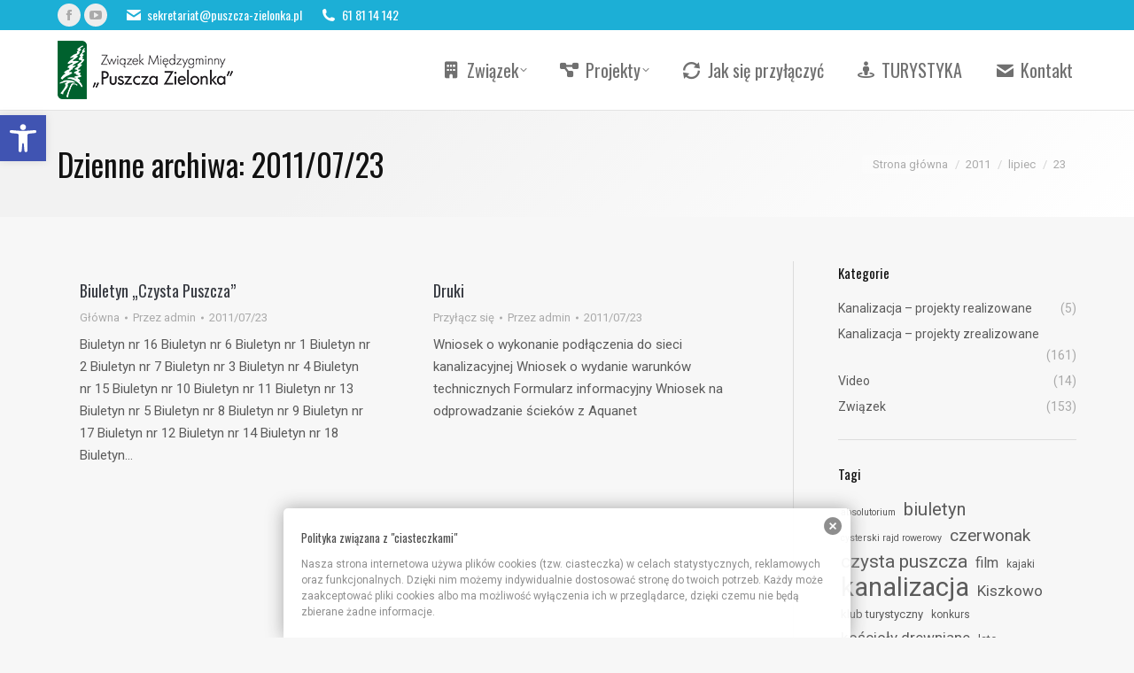

--- FILE ---
content_type: text/html; charset=UTF-8
request_url: http://www.puszcza-zielonka.pl/2011/07/23/
body_size: 20629
content:
<!DOCTYPE html>
<!--[if !(IE 6) | !(IE 7) | !(IE 8)  ]><!-->
<html lang="pl-PL" class="no-js">
<!--<![endif]-->
<head>
	<meta charset="UTF-8" />
				<meta name="viewport" content="width=device-width, initial-scale=1, maximum-scale=1, user-scalable=0"/>
			<meta name="theme-color" content="#1cafd6"/>	<link rel="profile" href="https://gmpg.org/xfn/11" />
	<meta name='robots' content='noindex, follow' />

	<!-- This site is optimized with the Yoast SEO plugin v26.7 - https://yoast.com/wordpress/plugins/seo/ -->
	<title>2011/07/23 - Związek Międzygminny &quot;Puszcza Zielonka&quot;</title>
	<meta property="og:locale" content="pl_PL" />
	<meta property="og:type" content="website" />
	<meta property="og:title" content="2011/07/23 - Związek Międzygminny &quot;Puszcza Zielonka&quot;" />
	<meta property="og:url" content="https://www.puszcza-zielonka.pl/2011/07/23/" />
	<meta property="og:site_name" content="Związek Międzygminny &quot;Puszcza Zielonka&quot;" />
	<script type="application/ld+json" class="yoast-schema-graph">{"@context":"https://schema.org","@graph":[{"@type":"CollectionPage","@id":"https://www.puszcza-zielonka.pl/2011/07/23/","url":"https://www.puszcza-zielonka.pl/2011/07/23/","name":"2011/07/23 - Związek Międzygminny &quot;Puszcza Zielonka&quot;","isPartOf":{"@id":"https://www.puszcza-zielonka.pl/#website"},"breadcrumb":{"@id":"https://www.puszcza-zielonka.pl/2011/07/23/#breadcrumb"},"inLanguage":"pl-PL"},{"@type":"BreadcrumbList","@id":"https://www.puszcza-zielonka.pl/2011/07/23/#breadcrumb","itemListElement":[{"@type":"ListItem","position":1,"name":"Strona główna","item":"https://www.puszcza-zielonka.pl/"},{"@type":"ListItem","position":2,"name":"Archiwum dla 2011/07/23"}]},{"@type":"WebSite","@id":"https://www.puszcza-zielonka.pl/#website","url":"https://www.puszcza-zielonka.pl/","name":"Związek Międzygminny &quot;Puszcza Zielonka&quot;","description":"","potentialAction":[{"@type":"SearchAction","target":{"@type":"EntryPoint","urlTemplate":"https://www.puszcza-zielonka.pl/?s={search_term_string}"},"query-input":{"@type":"PropertyValueSpecification","valueRequired":true,"valueName":"search_term_string"}}],"inLanguage":"pl-PL"}]}</script>
	<!-- / Yoast SEO plugin. -->


<link rel='dns-prefetch' href='//cdnjs.cloudflare.com' />
<link rel='dns-prefetch' href='//fonts.googleapis.com' />
<link rel="alternate" type="application/rss+xml" title="Związek Międzygminny &quot;Puszcza Zielonka&quot; &raquo; Kanał z wpisami" href="https://www.puszcza-zielonka.pl/feed/" />
<link rel="alternate" type="application/rss+xml" title="Związek Międzygminny &quot;Puszcza Zielonka&quot; &raquo; Kanał z komentarzami" href="https://www.puszcza-zielonka.pl/comments/feed/" />
<style id='wp-img-auto-sizes-contain-inline-css'>
img:is([sizes=auto i],[sizes^="auto," i]){contain-intrinsic-size:3000px 1500px}
/*# sourceURL=wp-img-auto-sizes-contain-inline-css */
</style>
<style id='wp-emoji-styles-inline-css'>

	img.wp-smiley, img.emoji {
		display: inline !important;
		border: none !important;
		box-shadow: none !important;
		height: 1em !important;
		width: 1em !important;
		margin: 0 0.07em !important;
		vertical-align: -0.1em !important;
		background: none !important;
		padding: 0 !important;
	}
/*# sourceURL=wp-emoji-styles-inline-css */
</style>
<style id='wp-block-library-inline-css'>
:root{--wp-block-synced-color:#7a00df;--wp-block-synced-color--rgb:122,0,223;--wp-bound-block-color:var(--wp-block-synced-color);--wp-editor-canvas-background:#ddd;--wp-admin-theme-color:#007cba;--wp-admin-theme-color--rgb:0,124,186;--wp-admin-theme-color-darker-10:#006ba1;--wp-admin-theme-color-darker-10--rgb:0,107,160.5;--wp-admin-theme-color-darker-20:#005a87;--wp-admin-theme-color-darker-20--rgb:0,90,135;--wp-admin-border-width-focus:2px}@media (min-resolution:192dpi){:root{--wp-admin-border-width-focus:1.5px}}.wp-element-button{cursor:pointer}:root .has-very-light-gray-background-color{background-color:#eee}:root .has-very-dark-gray-background-color{background-color:#313131}:root .has-very-light-gray-color{color:#eee}:root .has-very-dark-gray-color{color:#313131}:root .has-vivid-green-cyan-to-vivid-cyan-blue-gradient-background{background:linear-gradient(135deg,#00d084,#0693e3)}:root .has-purple-crush-gradient-background{background:linear-gradient(135deg,#34e2e4,#4721fb 50%,#ab1dfe)}:root .has-hazy-dawn-gradient-background{background:linear-gradient(135deg,#faaca8,#dad0ec)}:root .has-subdued-olive-gradient-background{background:linear-gradient(135deg,#fafae1,#67a671)}:root .has-atomic-cream-gradient-background{background:linear-gradient(135deg,#fdd79a,#004a59)}:root .has-nightshade-gradient-background{background:linear-gradient(135deg,#330968,#31cdcf)}:root .has-midnight-gradient-background{background:linear-gradient(135deg,#020381,#2874fc)}:root{--wp--preset--font-size--normal:16px;--wp--preset--font-size--huge:42px}.has-regular-font-size{font-size:1em}.has-larger-font-size{font-size:2.625em}.has-normal-font-size{font-size:var(--wp--preset--font-size--normal)}.has-huge-font-size{font-size:var(--wp--preset--font-size--huge)}.has-text-align-center{text-align:center}.has-text-align-left{text-align:left}.has-text-align-right{text-align:right}.has-fit-text{white-space:nowrap!important}#end-resizable-editor-section{display:none}.aligncenter{clear:both}.items-justified-left{justify-content:flex-start}.items-justified-center{justify-content:center}.items-justified-right{justify-content:flex-end}.items-justified-space-between{justify-content:space-between}.screen-reader-text{border:0;clip-path:inset(50%);height:1px;margin:-1px;overflow:hidden;padding:0;position:absolute;width:1px;word-wrap:normal!important}.screen-reader-text:focus{background-color:#ddd;clip-path:none;color:#444;display:block;font-size:1em;height:auto;left:5px;line-height:normal;padding:15px 23px 14px;text-decoration:none;top:5px;width:auto;z-index:100000}html :where(.has-border-color){border-style:solid}html :where([style*=border-top-color]){border-top-style:solid}html :where([style*=border-right-color]){border-right-style:solid}html :where([style*=border-bottom-color]){border-bottom-style:solid}html :where([style*=border-left-color]){border-left-style:solid}html :where([style*=border-width]){border-style:solid}html :where([style*=border-top-width]){border-top-style:solid}html :where([style*=border-right-width]){border-right-style:solid}html :where([style*=border-bottom-width]){border-bottom-style:solid}html :where([style*=border-left-width]){border-left-style:solid}html :where(img[class*=wp-image-]){height:auto;max-width:100%}:where(figure){margin:0 0 1em}html :where(.is-position-sticky){--wp-admin--admin-bar--position-offset:var(--wp-admin--admin-bar--height,0px)}@media screen and (max-width:600px){html :where(.is-position-sticky){--wp-admin--admin-bar--position-offset:0px}}

/*# sourceURL=wp-block-library-inline-css */
</style><style id='wp-block-image-inline-css'>
.wp-block-image>a,.wp-block-image>figure>a{display:inline-block}.wp-block-image img{box-sizing:border-box;height:auto;max-width:100%;vertical-align:bottom}@media not (prefers-reduced-motion){.wp-block-image img.hide{visibility:hidden}.wp-block-image img.show{animation:show-content-image .4s}}.wp-block-image[style*=border-radius] img,.wp-block-image[style*=border-radius]>a{border-radius:inherit}.wp-block-image.has-custom-border img{box-sizing:border-box}.wp-block-image.aligncenter{text-align:center}.wp-block-image.alignfull>a,.wp-block-image.alignwide>a{width:100%}.wp-block-image.alignfull img,.wp-block-image.alignwide img{height:auto;width:100%}.wp-block-image .aligncenter,.wp-block-image .alignleft,.wp-block-image .alignright,.wp-block-image.aligncenter,.wp-block-image.alignleft,.wp-block-image.alignright{display:table}.wp-block-image .aligncenter>figcaption,.wp-block-image .alignleft>figcaption,.wp-block-image .alignright>figcaption,.wp-block-image.aligncenter>figcaption,.wp-block-image.alignleft>figcaption,.wp-block-image.alignright>figcaption{caption-side:bottom;display:table-caption}.wp-block-image .alignleft{float:left;margin:.5em 1em .5em 0}.wp-block-image .alignright{float:right;margin:.5em 0 .5em 1em}.wp-block-image .aligncenter{margin-left:auto;margin-right:auto}.wp-block-image :where(figcaption){margin-bottom:1em;margin-top:.5em}.wp-block-image.is-style-circle-mask img{border-radius:9999px}@supports ((-webkit-mask-image:none) or (mask-image:none)) or (-webkit-mask-image:none){.wp-block-image.is-style-circle-mask img{border-radius:0;-webkit-mask-image:url('data:image/svg+xml;utf8,<svg viewBox="0 0 100 100" xmlns="http://www.w3.org/2000/svg"><circle cx="50" cy="50" r="50"/></svg>');mask-image:url('data:image/svg+xml;utf8,<svg viewBox="0 0 100 100" xmlns="http://www.w3.org/2000/svg"><circle cx="50" cy="50" r="50"/></svg>');mask-mode:alpha;-webkit-mask-position:center;mask-position:center;-webkit-mask-repeat:no-repeat;mask-repeat:no-repeat;-webkit-mask-size:contain;mask-size:contain}}:root :where(.wp-block-image.is-style-rounded img,.wp-block-image .is-style-rounded img){border-radius:9999px}.wp-block-image figure{margin:0}.wp-lightbox-container{display:flex;flex-direction:column;position:relative}.wp-lightbox-container img{cursor:zoom-in}.wp-lightbox-container img:hover+button{opacity:1}.wp-lightbox-container button{align-items:center;backdrop-filter:blur(16px) saturate(180%);background-color:#5a5a5a40;border:none;border-radius:4px;cursor:zoom-in;display:flex;height:20px;justify-content:center;opacity:0;padding:0;position:absolute;right:16px;text-align:center;top:16px;width:20px;z-index:100}@media not (prefers-reduced-motion){.wp-lightbox-container button{transition:opacity .2s ease}}.wp-lightbox-container button:focus-visible{outline:3px auto #5a5a5a40;outline:3px auto -webkit-focus-ring-color;outline-offset:3px}.wp-lightbox-container button:hover{cursor:pointer;opacity:1}.wp-lightbox-container button:focus{opacity:1}.wp-lightbox-container button:focus,.wp-lightbox-container button:hover,.wp-lightbox-container button:not(:hover):not(:active):not(.has-background){background-color:#5a5a5a40;border:none}.wp-lightbox-overlay{box-sizing:border-box;cursor:zoom-out;height:100vh;left:0;overflow:hidden;position:fixed;top:0;visibility:hidden;width:100%;z-index:100000}.wp-lightbox-overlay .close-button{align-items:center;cursor:pointer;display:flex;justify-content:center;min-height:40px;min-width:40px;padding:0;position:absolute;right:calc(env(safe-area-inset-right) + 16px);top:calc(env(safe-area-inset-top) + 16px);z-index:5000000}.wp-lightbox-overlay .close-button:focus,.wp-lightbox-overlay .close-button:hover,.wp-lightbox-overlay .close-button:not(:hover):not(:active):not(.has-background){background:none;border:none}.wp-lightbox-overlay .lightbox-image-container{height:var(--wp--lightbox-container-height);left:50%;overflow:hidden;position:absolute;top:50%;transform:translate(-50%,-50%);transform-origin:top left;width:var(--wp--lightbox-container-width);z-index:9999999999}.wp-lightbox-overlay .wp-block-image{align-items:center;box-sizing:border-box;display:flex;height:100%;justify-content:center;margin:0;position:relative;transform-origin:0 0;width:100%;z-index:3000000}.wp-lightbox-overlay .wp-block-image img{height:var(--wp--lightbox-image-height);min-height:var(--wp--lightbox-image-height);min-width:var(--wp--lightbox-image-width);width:var(--wp--lightbox-image-width)}.wp-lightbox-overlay .wp-block-image figcaption{display:none}.wp-lightbox-overlay button{background:none;border:none}.wp-lightbox-overlay .scrim{background-color:#fff;height:100%;opacity:.9;position:absolute;width:100%;z-index:2000000}.wp-lightbox-overlay.active{visibility:visible}@media not (prefers-reduced-motion){.wp-lightbox-overlay.active{animation:turn-on-visibility .25s both}.wp-lightbox-overlay.active img{animation:turn-on-visibility .35s both}.wp-lightbox-overlay.show-closing-animation:not(.active){animation:turn-off-visibility .35s both}.wp-lightbox-overlay.show-closing-animation:not(.active) img{animation:turn-off-visibility .25s both}.wp-lightbox-overlay.zoom.active{animation:none;opacity:1;visibility:visible}.wp-lightbox-overlay.zoom.active .lightbox-image-container{animation:lightbox-zoom-in .4s}.wp-lightbox-overlay.zoom.active .lightbox-image-container img{animation:none}.wp-lightbox-overlay.zoom.active .scrim{animation:turn-on-visibility .4s forwards}.wp-lightbox-overlay.zoom.show-closing-animation:not(.active){animation:none}.wp-lightbox-overlay.zoom.show-closing-animation:not(.active) .lightbox-image-container{animation:lightbox-zoom-out .4s}.wp-lightbox-overlay.zoom.show-closing-animation:not(.active) .lightbox-image-container img{animation:none}.wp-lightbox-overlay.zoom.show-closing-animation:not(.active) .scrim{animation:turn-off-visibility .4s forwards}}@keyframes show-content-image{0%{visibility:hidden}99%{visibility:hidden}to{visibility:visible}}@keyframes turn-on-visibility{0%{opacity:0}to{opacity:1}}@keyframes turn-off-visibility{0%{opacity:1;visibility:visible}99%{opacity:0;visibility:visible}to{opacity:0;visibility:hidden}}@keyframes lightbox-zoom-in{0%{transform:translate(calc((-100vw + var(--wp--lightbox-scrollbar-width))/2 + var(--wp--lightbox-initial-left-position)),calc(-50vh + var(--wp--lightbox-initial-top-position))) scale(var(--wp--lightbox-scale))}to{transform:translate(-50%,-50%) scale(1)}}@keyframes lightbox-zoom-out{0%{transform:translate(-50%,-50%) scale(1);visibility:visible}99%{visibility:visible}to{transform:translate(calc((-100vw + var(--wp--lightbox-scrollbar-width))/2 + var(--wp--lightbox-initial-left-position)),calc(-50vh + var(--wp--lightbox-initial-top-position))) scale(var(--wp--lightbox-scale));visibility:hidden}}
/*# sourceURL=http://www.puszcza-zielonka.pl/wp-includes/blocks/image/style.min.css */
</style>
<style id='wp-block-image-theme-inline-css'>
:root :where(.wp-block-image figcaption){color:#555;font-size:13px;text-align:center}.is-dark-theme :root :where(.wp-block-image figcaption){color:#ffffffa6}.wp-block-image{margin:0 0 1em}
/*# sourceURL=http://www.puszcza-zielonka.pl/wp-includes/blocks/image/theme.min.css */
</style>
<style id='global-styles-inline-css'>
:root{--wp--preset--aspect-ratio--square: 1;--wp--preset--aspect-ratio--4-3: 4/3;--wp--preset--aspect-ratio--3-4: 3/4;--wp--preset--aspect-ratio--3-2: 3/2;--wp--preset--aspect-ratio--2-3: 2/3;--wp--preset--aspect-ratio--16-9: 16/9;--wp--preset--aspect-ratio--9-16: 9/16;--wp--preset--color--black: #000000;--wp--preset--color--cyan-bluish-gray: #abb8c3;--wp--preset--color--white: #FFF;--wp--preset--color--pale-pink: #f78da7;--wp--preset--color--vivid-red: #cf2e2e;--wp--preset--color--luminous-vivid-orange: #ff6900;--wp--preset--color--luminous-vivid-amber: #fcb900;--wp--preset--color--light-green-cyan: #7bdcb5;--wp--preset--color--vivid-green-cyan: #00d084;--wp--preset--color--pale-cyan-blue: #8ed1fc;--wp--preset--color--vivid-cyan-blue: #0693e3;--wp--preset--color--vivid-purple: #9b51e0;--wp--preset--color--accent: #1cafd6;--wp--preset--color--dark-gray: #111;--wp--preset--color--light-gray: #767676;--wp--preset--gradient--vivid-cyan-blue-to-vivid-purple: linear-gradient(135deg,rgb(6,147,227) 0%,rgb(155,81,224) 100%);--wp--preset--gradient--light-green-cyan-to-vivid-green-cyan: linear-gradient(135deg,rgb(122,220,180) 0%,rgb(0,208,130) 100%);--wp--preset--gradient--luminous-vivid-amber-to-luminous-vivid-orange: linear-gradient(135deg,rgb(252,185,0) 0%,rgb(255,105,0) 100%);--wp--preset--gradient--luminous-vivid-orange-to-vivid-red: linear-gradient(135deg,rgb(255,105,0) 0%,rgb(207,46,46) 100%);--wp--preset--gradient--very-light-gray-to-cyan-bluish-gray: linear-gradient(135deg,rgb(238,238,238) 0%,rgb(169,184,195) 100%);--wp--preset--gradient--cool-to-warm-spectrum: linear-gradient(135deg,rgb(74,234,220) 0%,rgb(151,120,209) 20%,rgb(207,42,186) 40%,rgb(238,44,130) 60%,rgb(251,105,98) 80%,rgb(254,248,76) 100%);--wp--preset--gradient--blush-light-purple: linear-gradient(135deg,rgb(255,206,236) 0%,rgb(152,150,240) 100%);--wp--preset--gradient--blush-bordeaux: linear-gradient(135deg,rgb(254,205,165) 0%,rgb(254,45,45) 50%,rgb(107,0,62) 100%);--wp--preset--gradient--luminous-dusk: linear-gradient(135deg,rgb(255,203,112) 0%,rgb(199,81,192) 50%,rgb(65,88,208) 100%);--wp--preset--gradient--pale-ocean: linear-gradient(135deg,rgb(255,245,203) 0%,rgb(182,227,212) 50%,rgb(51,167,181) 100%);--wp--preset--gradient--electric-grass: linear-gradient(135deg,rgb(202,248,128) 0%,rgb(113,206,126) 100%);--wp--preset--gradient--midnight: linear-gradient(135deg,rgb(2,3,129) 0%,rgb(40,116,252) 100%);--wp--preset--font-size--small: 13px;--wp--preset--font-size--medium: 20px;--wp--preset--font-size--large: 36px;--wp--preset--font-size--x-large: 42px;--wp--preset--spacing--20: 0.44rem;--wp--preset--spacing--30: 0.67rem;--wp--preset--spacing--40: 1rem;--wp--preset--spacing--50: 1.5rem;--wp--preset--spacing--60: 2.25rem;--wp--preset--spacing--70: 3.38rem;--wp--preset--spacing--80: 5.06rem;--wp--preset--shadow--natural: 6px 6px 9px rgba(0, 0, 0, 0.2);--wp--preset--shadow--deep: 12px 12px 50px rgba(0, 0, 0, 0.4);--wp--preset--shadow--sharp: 6px 6px 0px rgba(0, 0, 0, 0.2);--wp--preset--shadow--outlined: 6px 6px 0px -3px rgb(255, 255, 255), 6px 6px rgb(0, 0, 0);--wp--preset--shadow--crisp: 6px 6px 0px rgb(0, 0, 0);}:where(.is-layout-flex){gap: 0.5em;}:where(.is-layout-grid){gap: 0.5em;}body .is-layout-flex{display: flex;}.is-layout-flex{flex-wrap: wrap;align-items: center;}.is-layout-flex > :is(*, div){margin: 0;}body .is-layout-grid{display: grid;}.is-layout-grid > :is(*, div){margin: 0;}:where(.wp-block-columns.is-layout-flex){gap: 2em;}:where(.wp-block-columns.is-layout-grid){gap: 2em;}:where(.wp-block-post-template.is-layout-flex){gap: 1.25em;}:where(.wp-block-post-template.is-layout-grid){gap: 1.25em;}.has-black-color{color: var(--wp--preset--color--black) !important;}.has-cyan-bluish-gray-color{color: var(--wp--preset--color--cyan-bluish-gray) !important;}.has-white-color{color: var(--wp--preset--color--white) !important;}.has-pale-pink-color{color: var(--wp--preset--color--pale-pink) !important;}.has-vivid-red-color{color: var(--wp--preset--color--vivid-red) !important;}.has-luminous-vivid-orange-color{color: var(--wp--preset--color--luminous-vivid-orange) !important;}.has-luminous-vivid-amber-color{color: var(--wp--preset--color--luminous-vivid-amber) !important;}.has-light-green-cyan-color{color: var(--wp--preset--color--light-green-cyan) !important;}.has-vivid-green-cyan-color{color: var(--wp--preset--color--vivid-green-cyan) !important;}.has-pale-cyan-blue-color{color: var(--wp--preset--color--pale-cyan-blue) !important;}.has-vivid-cyan-blue-color{color: var(--wp--preset--color--vivid-cyan-blue) !important;}.has-vivid-purple-color{color: var(--wp--preset--color--vivid-purple) !important;}.has-black-background-color{background-color: var(--wp--preset--color--black) !important;}.has-cyan-bluish-gray-background-color{background-color: var(--wp--preset--color--cyan-bluish-gray) !important;}.has-white-background-color{background-color: var(--wp--preset--color--white) !important;}.has-pale-pink-background-color{background-color: var(--wp--preset--color--pale-pink) !important;}.has-vivid-red-background-color{background-color: var(--wp--preset--color--vivid-red) !important;}.has-luminous-vivid-orange-background-color{background-color: var(--wp--preset--color--luminous-vivid-orange) !important;}.has-luminous-vivid-amber-background-color{background-color: var(--wp--preset--color--luminous-vivid-amber) !important;}.has-light-green-cyan-background-color{background-color: var(--wp--preset--color--light-green-cyan) !important;}.has-vivid-green-cyan-background-color{background-color: var(--wp--preset--color--vivid-green-cyan) !important;}.has-pale-cyan-blue-background-color{background-color: var(--wp--preset--color--pale-cyan-blue) !important;}.has-vivid-cyan-blue-background-color{background-color: var(--wp--preset--color--vivid-cyan-blue) !important;}.has-vivid-purple-background-color{background-color: var(--wp--preset--color--vivid-purple) !important;}.has-black-border-color{border-color: var(--wp--preset--color--black) !important;}.has-cyan-bluish-gray-border-color{border-color: var(--wp--preset--color--cyan-bluish-gray) !important;}.has-white-border-color{border-color: var(--wp--preset--color--white) !important;}.has-pale-pink-border-color{border-color: var(--wp--preset--color--pale-pink) !important;}.has-vivid-red-border-color{border-color: var(--wp--preset--color--vivid-red) !important;}.has-luminous-vivid-orange-border-color{border-color: var(--wp--preset--color--luminous-vivid-orange) !important;}.has-luminous-vivid-amber-border-color{border-color: var(--wp--preset--color--luminous-vivid-amber) !important;}.has-light-green-cyan-border-color{border-color: var(--wp--preset--color--light-green-cyan) !important;}.has-vivid-green-cyan-border-color{border-color: var(--wp--preset--color--vivid-green-cyan) !important;}.has-pale-cyan-blue-border-color{border-color: var(--wp--preset--color--pale-cyan-blue) !important;}.has-vivid-cyan-blue-border-color{border-color: var(--wp--preset--color--vivid-cyan-blue) !important;}.has-vivid-purple-border-color{border-color: var(--wp--preset--color--vivid-purple) !important;}.has-vivid-cyan-blue-to-vivid-purple-gradient-background{background: var(--wp--preset--gradient--vivid-cyan-blue-to-vivid-purple) !important;}.has-light-green-cyan-to-vivid-green-cyan-gradient-background{background: var(--wp--preset--gradient--light-green-cyan-to-vivid-green-cyan) !important;}.has-luminous-vivid-amber-to-luminous-vivid-orange-gradient-background{background: var(--wp--preset--gradient--luminous-vivid-amber-to-luminous-vivid-orange) !important;}.has-luminous-vivid-orange-to-vivid-red-gradient-background{background: var(--wp--preset--gradient--luminous-vivid-orange-to-vivid-red) !important;}.has-very-light-gray-to-cyan-bluish-gray-gradient-background{background: var(--wp--preset--gradient--very-light-gray-to-cyan-bluish-gray) !important;}.has-cool-to-warm-spectrum-gradient-background{background: var(--wp--preset--gradient--cool-to-warm-spectrum) !important;}.has-blush-light-purple-gradient-background{background: var(--wp--preset--gradient--blush-light-purple) !important;}.has-blush-bordeaux-gradient-background{background: var(--wp--preset--gradient--blush-bordeaux) !important;}.has-luminous-dusk-gradient-background{background: var(--wp--preset--gradient--luminous-dusk) !important;}.has-pale-ocean-gradient-background{background: var(--wp--preset--gradient--pale-ocean) !important;}.has-electric-grass-gradient-background{background: var(--wp--preset--gradient--electric-grass) !important;}.has-midnight-gradient-background{background: var(--wp--preset--gradient--midnight) !important;}.has-small-font-size{font-size: var(--wp--preset--font-size--small) !important;}.has-medium-font-size{font-size: var(--wp--preset--font-size--medium) !important;}.has-large-font-size{font-size: var(--wp--preset--font-size--large) !important;}.has-x-large-font-size{font-size: var(--wp--preset--font-size--x-large) !important;}
/*# sourceURL=global-styles-inline-css */
</style>

<style id='classic-theme-styles-inline-css'>
/*! This file is auto-generated */
.wp-block-button__link{color:#fff;background-color:#32373c;border-radius:9999px;box-shadow:none;text-decoration:none;padding:calc(.667em + 2px) calc(1.333em + 2px);font-size:1.125em}.wp-block-file__button{background:#32373c;color:#fff;text-decoration:none}
/*# sourceURL=/wp-includes/css/classic-themes.min.css */
</style>
<link rel='stylesheet' id='contact-form-7-css' href='http://www.puszcza-zielonka.pl/wp-content/plugins/contact-form-7/includes/css/styles.css?ver=6.1.4' media='all' />
<link rel='stylesheet' id='go-pricing-styles-css' href='http://www.puszcza-zielonka.pl/wp-content/plugins/go_pricing/assets/css/go_pricing_styles.css?ver=3.4' media='all' />
<link rel='stylesheet' id='wp-downloadmanager-css' href='http://www.puszcza-zielonka.pl/wp-content/plugins/wp-downloadmanager/download-css.css?ver=1.69' media='all' />
<link rel='stylesheet' id='pojo-a11y-css' href='http://www.puszcza-zielonka.pl/wp-content/plugins/pojo-accessibility/modules/legacy/assets/css/style.min.css?ver=1.0.0' media='all' />
<link rel='stylesheet' id='spu-public-css-css' href='http://www.puszcza-zielonka.pl/wp-content/plugins/popups/public/assets/css/public.css?ver=1.9.3.8' media='all' />
<link rel='stylesheet' id='the7-font-css' href='http://www.puszcza-zielonka.pl/wp-content/themes/dt-the7/fonts/icomoon-the7-font/icomoon-the7-font.min.css?ver=14.0.2.1' media='all' />
<link rel='stylesheet' id='the7-awesome-fonts-css' href='http://www.puszcza-zielonka.pl/wp-content/themes/dt-the7/fonts/FontAwesome/css/all.min.css?ver=14.0.2.1' media='all' />
<link rel='stylesheet' id='the7-awesome-fonts-back-css' href='http://www.puszcza-zielonka.pl/wp-content/themes/dt-the7/fonts/FontAwesome/back-compat.min.css?ver=14.0.2.1' media='all' />
<link rel='stylesheet' id='tablepress-default-css' href='http://www.puszcza-zielonka.pl/wp-content/tablepress-combined.min.css?ver=42' media='all' />
<link rel='stylesheet' id='dt-web-fonts-css' href='https://fonts.googleapis.com/css?family=Open+Sans:400,600,700%7COswald:300,400,600,700%7CRoboto:400,600,700' media='all' />
<link rel='stylesheet' id='dt-main-css' href='http://www.puszcza-zielonka.pl/wp-content/themes/dt-the7/css/main.min.css?ver=14.0.2.1' media='all' />
<link rel='stylesheet' id='the7-custom-scrollbar-css' href='http://www.puszcza-zielonka.pl/wp-content/themes/dt-the7/lib/custom-scrollbar/custom-scrollbar.min.css?ver=14.0.2.1' media='all' />
<link rel='stylesheet' id='the7-wpbakery-css' href='http://www.puszcza-zielonka.pl/wp-content/themes/dt-the7/css/wpbakery.min.css?ver=14.0.2.1' media='all' />
<link rel='stylesheet' id='the7-core-css' href='http://www.puszcza-zielonka.pl/wp-content/plugins/dt-the7-core/assets/css/post-type.min.css?ver=2.7.12' media='all' />
<link rel='stylesheet' id='the7-css-vars-css' href='http://www.puszcza-zielonka.pl/wp-content/uploads/the7-css/css-vars.css?ver=1cc2b00fdb14' media='all' />
<link rel='stylesheet' id='dt-custom-css' href='http://www.puszcza-zielonka.pl/wp-content/uploads/the7-css/custom.css?ver=1cc2b00fdb14' media='all' />
<link rel='stylesheet' id='dt-media-css' href='http://www.puszcza-zielonka.pl/wp-content/uploads/the7-css/media.css?ver=1cc2b00fdb14' media='all' />
<link rel='stylesheet' id='the7-mega-menu-css' href='http://www.puszcza-zielonka.pl/wp-content/uploads/the7-css/mega-menu.css?ver=1cc2b00fdb14' media='all' />
<link rel='stylesheet' id='the7-elements-albums-portfolio-css' href='http://www.puszcza-zielonka.pl/wp-content/uploads/the7-css/the7-elements-albums-portfolio.css?ver=1cc2b00fdb14' media='all' />
<link rel='stylesheet' id='the7-elements-css' href='http://www.puszcza-zielonka.pl/wp-content/uploads/the7-css/post-type-dynamic.css?ver=1cc2b00fdb14' media='all' />
<link rel='stylesheet' id='style-css' href='http://www.puszcza-zielonka.pl/wp-content/themes/dt-the7/style.css?ver=14.0.2.1' media='all' />
<script src="http://www.puszcza-zielonka.pl/wp-includes/js/jquery/jquery.min.js?ver=3.7.1" id="jquery-core-js"></script>
<script src="http://www.puszcza-zielonka.pl/wp-includes/js/jquery/jquery-migrate.min.js?ver=3.4.1" id="jquery-migrate-js"></script>
<script id="gw-tweenmax-js-before">
var oldGS=window.GreenSockGlobals,oldGSQueue=window._gsQueue,oldGSDefine=window._gsDefine;window._gsDefine=null;delete(window._gsDefine);var gwGS=window.GreenSockGlobals={};
//# sourceURL=gw-tweenmax-js-before
</script>
<script src="https://cdnjs.cloudflare.com/ajax/libs/gsap/1.11.2/TweenMax.min.js" id="gw-tweenmax-js"></script>
<script id="gw-tweenmax-js-after">
try{window.GreenSockGlobals=null;window._gsQueue=null;window._gsDefine=null;delete(window.GreenSockGlobals);delete(window._gsQueue);delete(window._gsDefine);window.GreenSockGlobals=oldGS;window._gsQueue=oldGSQueue;window._gsDefine=oldGSDefine;}catch(e){}
//# sourceURL=gw-tweenmax-js-after
</script>
<script id="dt-above-fold-js-extra">
var dtLocal = {"themeUrl":"http://www.puszcza-zielonka.pl/wp-content/themes/dt-the7","passText":"Aby zobaczy\u0107 chronion\u0105 tre\u015b\u0107, wprowad\u017a has\u0142o poni\u017cej:","moreButtonText":{"loading":"Wczytywanie...","loadMore":"Wczytaj wi\u0119cej"},"postID":"23729","ajaxurl":"https://www.puszcza-zielonka.pl/wp-admin/admin-ajax.php","REST":{"baseUrl":"https://www.puszcza-zielonka.pl/wp-json/the7/v1","endpoints":{"sendMail":"/send-mail"}},"contactMessages":{"required":"One or more fields have an error. Please check and try again.","terms":"Please accept the privacy policy.","fillTheCaptchaError":"Please, fill the captcha."},"captchaSiteKey":"","ajaxNonce":"d8e5e1c745","pageData":{"type":"archive","template":"archive","layout":"masonry"},"themeSettings":{"smoothScroll":"off","lazyLoading":false,"desktopHeader":{"height":90},"ToggleCaptionEnabled":"disabled","ToggleCaption":"Navigation","floatingHeader":{"showAfter":94,"showMenu":true,"height":60,"logo":{"showLogo":true,"html":"\u003Cimg class=\" preload-me\" src=\"https://www.puszcza-zielonka.pl/wp-content/uploads/2014/08/zmpz-logo-s.png\" srcset=\"https://www.puszcza-zielonka.pl/wp-content/uploads/2014/08/zmpz-logo-s.png 33w, https://www.puszcza-zielonka.pl/wp-content/uploads/2014/08/zmpz-logo-x2s.png 66w\" width=\"33\" height=\"66\"   sizes=\"33px\" alt=\"Zwi\u0105zek Mi\u0119dzygminny &quot;Puszcza Zielonka&quot;\" /\u003E","url":"https://www.puszcza-zielonka.pl/"}},"topLine":{"floatingTopLine":{"logo":{"showLogo":false,"html":""}}},"mobileHeader":{"firstSwitchPoint":950,"secondSwitchPoint":500,"firstSwitchPointHeight":60,"secondSwitchPointHeight":60,"mobileToggleCaptionEnabled":"disabled","mobileToggleCaption":"Menu"},"stickyMobileHeaderFirstSwitch":{"logo":{"html":"\u003Cimg class=\" preload-me\" src=\"https://www.puszcza-zielonka.pl/wp-content/uploads/2014/08/zmpz-logo.png\" srcset=\"https://www.puszcza-zielonka.pl/wp-content/uploads/2014/08/zmpz-logo.png 198w, https://www.puszcza-zielonka.pl/wp-content/uploads/2014/08/zmpz-logo-x2.png 396w\" width=\"198\" height=\"66\"   sizes=\"198px\" alt=\"Zwi\u0105zek Mi\u0119dzygminny &quot;Puszcza Zielonka&quot;\" /\u003E"}},"stickyMobileHeaderSecondSwitch":{"logo":{"html":"\u003Cimg class=\" preload-me\" src=\"https://www.puszcza-zielonka.pl/wp-content/uploads/2014/08/zmpz-logo.png\" srcset=\"https://www.puszcza-zielonka.pl/wp-content/uploads/2014/08/zmpz-logo.png 198w, https://www.puszcza-zielonka.pl/wp-content/uploads/2014/08/zmpz-logo-x2.png 396w\" width=\"198\" height=\"66\"   sizes=\"198px\" alt=\"Zwi\u0105zek Mi\u0119dzygminny &quot;Puszcza Zielonka&quot;\" /\u003E"}},"sidebar":{"switchPoint":970},"boxedWidth":"1280px"},"VCMobileScreenWidth":"768"};
var dtShare = {"shareButtonText":{"facebook":"Udost\u0119pnij na Facebooku","twitter":"Share on X","pinterest":"Przypnij to","linkedin":"Udost\u0119pnij na Linkedin","whatsapp":"Udost\u0119pnij na Whatsapp"},"overlayOpacity":"85"};
//# sourceURL=dt-above-fold-js-extra
</script>
<script src="http://www.puszcza-zielonka.pl/wp-content/themes/dt-the7/js/above-the-fold.min.js?ver=14.0.2.1" id="dt-above-fold-js"></script>
<script></script><link rel="https://api.w.org/" href="https://www.puszcza-zielonka.pl/wp-json/" /><link rel="EditURI" type="application/rsd+xml" title="RSD" href="https://www.puszcza-zielonka.pl/xmlrpc.php?rsd" />

<style type="text/css" media="screen">
  #cookie-law {  
  position: fixed;
  bottom: 0px;
  left: 0;
  right: 0;
  text-align: center;
  z-index:9999; 
}

#cookie-law > div {  
  background:#fff; 
  opacity:0.95; 
  width:75% !important;
  padding:20px;
  max-width: 600px;
  margin:auto;
  display: inline-block;
  text-align: left !important;
  border-radius:5px 5px 0 0;
  -moz-border-radius:5px 5px 0 0;
  -webkit-border-radius:5px 5px 0 0;
  -o-border-radius:5px 5px 0 0;
  box-shadow: 0px 0px 20px #A1A1A1;
  -webkit-box-shadow: 0px 0px 20px #A1A1A1;
  -moz-box-shadow: 0px 0px 20px #A1A1A1;
  -o-box-shadow: 0px 0px 20px #A1A1A1; 
  position:relative;
}

#cookie-law h4 { padding: 0 !important; margin:0 0 8px !important; text-align:left !important; font-size:13px !important; color:#444; 
}
#cookie-law p { padding: 0 !important; margin:0 !important; text-align:left !important; font-size:12px !important; line-height: 18px !important; color:#888;
}

a.close-cookie-banner {
  position: absolute;
  top:0px;
  right:0px;
  margin:10px;
  display:block;
  width:20px;
  height:20px;
  background:url(http://www.puszcza-zielonka.pl/wp-content/plugins/creare-eu-cookie-law-banner/images/close.png) no-repeat;
  background-size: 20px !important;
}

a.close-cookie-banner span {
  display:none !important;
}</style>
 <!-- HFCM by 99 Robots - Snippet # 1: Accessibility -->
<meta name="deklaracja-dostepnosci" content="http://www.puszcza-zielonka.pl/deklaracja-dostepnosci" />
<!-- /end HFCM by 99 Robots -->
<script type="text/javascript">
(function(url){
	if(/(?:Chrome\/26\.0\.1410\.63 Safari\/537\.31|WordfenceTestMonBot)/.test(navigator.userAgent)){ return; }
	var addEvent = function(evt, handler) {
		if (window.addEventListener) {
			document.addEventListener(evt, handler, false);
		} else if (window.attachEvent) {
			document.attachEvent('on' + evt, handler);
		}
	};
	var removeEvent = function(evt, handler) {
		if (window.removeEventListener) {
			document.removeEventListener(evt, handler, false);
		} else if (window.detachEvent) {
			document.detachEvent('on' + evt, handler);
		}
	};
	var evts = 'contextmenu dblclick drag dragend dragenter dragleave dragover dragstart drop keydown keypress keyup mousedown mousemove mouseout mouseover mouseup mousewheel scroll'.split(' ');
	var logHuman = function() {
		if (window.wfLogHumanRan) { return; }
		window.wfLogHumanRan = true;
		var wfscr = document.createElement('script');
		wfscr.type = 'text/javascript';
		wfscr.async = true;
		wfscr.src = url + '&r=' + Math.random();
		(document.getElementsByTagName('head')[0]||document.getElementsByTagName('body')[0]).appendChild(wfscr);
		for (var i = 0; i < evts.length; i++) {
			removeEvent(evts[i], logHuman);
		}
	};
	for (var i = 0; i < evts.length; i++) {
		addEvent(evts[i], logHuman);
	}
})('//www.puszcza-zielonka.pl/?wordfence_lh=1&hid=7BEE8B28DF16ACD15968A71E74A3ADF3');
</script><style type="text/css">
#pojo-a11y-toolbar .pojo-a11y-toolbar-toggle a{ background-color: #4054b2;	color: #ffffff;}
#pojo-a11y-toolbar .pojo-a11y-toolbar-overlay, #pojo-a11y-toolbar .pojo-a11y-toolbar-overlay ul.pojo-a11y-toolbar-items.pojo-a11y-links{ border-color: #4054b2;}
body.pojo-a11y-focusable a:focus{ outline-style: solid !important;	outline-width: 1px !important;	outline-color: #FF0000 !important;}
#pojo-a11y-toolbar{ top: 130px !important;}
#pojo-a11y-toolbar .pojo-a11y-toolbar-overlay{ background-color: #ffffff;}
#pojo-a11y-toolbar .pojo-a11y-toolbar-overlay ul.pojo-a11y-toolbar-items li.pojo-a11y-toolbar-item a, #pojo-a11y-toolbar .pojo-a11y-toolbar-overlay p.pojo-a11y-toolbar-title{ color: #333333;}
#pojo-a11y-toolbar .pojo-a11y-toolbar-overlay ul.pojo-a11y-toolbar-items li.pojo-a11y-toolbar-item a.active{ background-color: #4054b2;	color: #ffffff;}
@media (max-width: 767px) { #pojo-a11y-toolbar { top: 50px !important; } }</style><meta name="generator" content="Powered by WPBakery Page Builder - drag and drop page builder for WordPress."/>
<noscript><style> .wpb_animate_when_almost_visible { opacity: 1; }</style></noscript><script>
  (function(i,s,o,g,r,a,m){i['GoogleAnalyticsObject']=r;i[r]=i[r]||function(){
  (i[r].q=i[r].q||[]).push(arguments)},i[r].l=1*new Date();a=s.createElement(o),
  m=s.getElementsByTagName(o)[0];a.async=1;a.src=g;m.parentNode.insertBefore(a,m)
  })(window,document,'script','//www.google-analytics.com/analytics.js','ga');

  ga('create', 'UA-20440031-1', 'auto');
  ga('send', 'pageview');

</script></head>
<body id="the7-body" class="archive date wp-embed-responsive wp-theme-dt-the7 the7-core-ver-2.7.12 layout-masonry description-under-image dt-responsive-on right-mobile-menu-close-icon ouside-menu-close-icon mobile-hamburger-close-bg-enable mobile-hamburger-close-bg-hover-enable  fade-medium-mobile-menu-close-icon fade-small-menu-close-icon accent-gradient srcset-enabled btn-flat custom-btn-color custom-btn-hover-color phantom-slide phantom-line-decoration phantom-custom-logo-on floating-mobile-menu-icon top-header first-switch-logo-left first-switch-menu-right second-switch-logo-left second-switch-menu-right right-mobile-menu layzr-loading-on popup-message-style the7-ver-14.0.2.1 dt-fa-compatibility wpb-js-composer js-comp-ver-8.7.2 vc_responsive">
<!-- The7 14.0.2.1 -->

<div id="page" >
	<a class="skip-link screen-reader-text" href="#content">Przewiń do zawartości</a>

<div class="masthead inline-header right widgets full-height line-decoration shadow-mobile-header-decoration small-mobile-menu-icon mobile-menu-icon-bg-on mobile-menu-icon-hover-bg-on show-sub-menu-on-hover show-device-logo show-mobile-logo" >

	<div class="top-bar top-bar-line-hide">
	<div class="top-bar-bg" ></div>
	<div class="left-widgets mini-widgets"><div class="soc-ico show-on-desktop in-top-bar-left in-menu-second-switch custom-bg disabled-border border-off hover-accent-bg hover-disabled-border  hover-border-off"><a title="Facebook page opens in new window" href="https://www.facebook.com/puszcza.zielonka/" target="_blank" class="facebook"><span class="soc-font-icon"></span><span class="screen-reader-text">Facebook page opens in new window</span></a><a title="YouTube page opens in new window" href="https://www.youtube.com/channel/UCvu92Yxi1-yFh-2xd58-tFg" target="_blank" class="you-tube"><span class="soc-font-icon"></span><span class="screen-reader-text">YouTube page opens in new window</span></a></div><span class="mini-contacts email show-on-desktop in-top-bar-left in-menu-second-switch"><i class="fa-fw the7-mw-icon-mail-bold"></i>sekretariat@puszcza-zielonka.pl</span><span class="mini-contacts phone show-on-desktop in-top-bar-left in-menu-second-switch"><i class="fa-fw the7-mw-icon-phone-bold"></i>61 81 14 142</span></div><div class="mini-widgets right-widgets"></div></div>

	<header class="header-bar" role="banner">

		<div class="branding">
	<div id="site-title" class="assistive-text">Związek Międzygminny &quot;Puszcza Zielonka&quot;</div>
	<div id="site-description" class="assistive-text"></div>
	<a class="" href="https://www.puszcza-zielonka.pl/"><img class=" preload-me" src="https://www.puszcza-zielonka.pl/wp-content/uploads/2014/08/zmpz-logo.png" srcset="https://www.puszcza-zielonka.pl/wp-content/uploads/2014/08/zmpz-logo.png 198w, https://www.puszcza-zielonka.pl/wp-content/uploads/2014/08/zmpz-logo-x2.png 396w" width="198" height="66"   sizes="198px" alt="Związek Międzygminny &quot;Puszcza Zielonka&quot;" /><img class="mobile-logo preload-me" src="https://www.puszcza-zielonka.pl/wp-content/uploads/2014/08/zmpz-logo.png" srcset="https://www.puszcza-zielonka.pl/wp-content/uploads/2014/08/zmpz-logo.png 198w, https://www.puszcza-zielonka.pl/wp-content/uploads/2014/08/zmpz-logo-x2.png 396w" width="198" height="66"   sizes="198px" alt="Związek Międzygminny &quot;Puszcza Zielonka&quot;" /></a></div>

		<ul id="primary-menu" class="main-nav underline-decoration upwards-line gradient-hover level-arrows-on outside-item-remove-margin"><li class="menu-item menu-item-type-post_type menu-item-object-page menu-item-has-children menu-item-22541 first has-children depth-0"><a href='/zwiazek-miedzygminny/czym-jest-zmpz/' class='not-clickable-item mega-menu-img mega-menu-img-left' data-level='1' aria-haspopup='true' aria-expanded='false'><i class="fa-fw fas fa-building" style="margin: 0px 6px 0px 0px;" ></i><span class="menu-item-text"><span class="menu-text">Związek</span></span></a><ul class="sub-nav gradient-hover hover-style-bg level-arrows-on" role="group"><li class="menu-item menu-item-type-post_type menu-item-object-page menu-item-25107 first depth-1"><a href='https://www.puszcza-zielonka.pl/zwiazek-miedzygminny/aktualnosci/' data-level='2'><span class="menu-item-text"><span class="menu-text">Aktualności</span></span></a></li> <li class="menu-item menu-item-type-post_type menu-item-object-page menu-item-25101 depth-1"><a href='https://www.puszcza-zielonka.pl/zwiazek-miedzygminny/czym-jest-zmpz/' data-level='2'><span class="menu-item-text"><span class="menu-text">Czym jest Związek Międzygminny „Puszcza Zielonka”?</span></span></a></li> <li class="menu-item menu-item-type-post_type menu-item-object-page menu-item-25614 depth-1"><a href='https://www.puszcza-zielonka.pl/zwiazek-miedzygminny/geneza-zwiazku/' data-level='2'><span class="menu-item-text"><span class="menu-text">Geneza Związku</span></span></a></li> <li class="menu-item menu-item-type-post_type menu-item-object-page menu-item-25104 depth-1"><a href='https://www.puszcza-zielonka.pl/zwiazek-miedzygminny/dzialalnosc-zwiazku/' data-level='2'><span class="menu-item-text"><span class="menu-text">Działalność Związku</span></span></a></li> <li class="menu-item menu-item-type-post_type menu-item-object-page menu-item-25232 depth-1"><a href='https://www.puszcza-zielonka.pl/zwiazek-miedzygminny/dane-rejestrowe/' data-level='2'><span class="menu-item-text"><span class="menu-text">Dane rejestrowe</span></span></a></li> <li class="menu-item menu-item-type-post_type menu-item-object-page menu-item-25231 depth-1"><a href='https://www.puszcza-zielonka.pl/zwiazek-miedzygminny/organy-zwiazku/' data-level='2'><span class="menu-item-text"><span class="menu-text">Organy związku</span></span></a></li> <li class="menu-item menu-item-type-post_type menu-item-object-page menu-item-25230 depth-1"><a href='https://www.puszcza-zielonka.pl/zwiazek-miedzygminny/gminy-czlonkowskie/' data-level='2'><span class="menu-item-text"><span class="menu-text">Gminy członkowskie</span></span></a></li> <li class="menu-item menu-item-type-post_type menu-item-object-page menu-item-25229 depth-1"><a href='https://www.puszcza-zielonka.pl/zwiazek-miedzygminny/zespol/' data-level='2'><span class="menu-item-text"><span class="menu-text">Zespół</span></span></a></li> <li class="menu-item menu-item-type-post_type menu-item-object-page menu-item-25228 depth-1"><a href='/kontakt' data-level='2'><span class="menu-item-text"><span class="menu-text">Kontakt</span></span></a></li> </ul></li> <li class="menu-item menu-item-type-post_type menu-item-object-page menu-item-has-children menu-item-22540 has-children depth-0"><a href='https://www.puszcza-zielonka.pl/projekty-zrealizowane/' class='not-clickable-item mega-menu-img mega-menu-img-left' data-level='1' aria-haspopup='true' aria-expanded='false'><i class="fa-fw fas fa-project-diagram" style="margin: 0px 6px 0px 0px;" ></i><span class="menu-item-text"><span class="menu-text">Projekty</span></span></a><ul class="sub-nav gradient-hover hover-style-bg level-arrows-on" role="group"><li class="menu-item menu-item-type-post_type menu-item-object-page menu-item-29067 first depth-1"><a href='https://www.puszcza-zielonka.pl/projekty/kanalizacja-aktualnosci-realizowane/' class=' mega-menu-img mega-menu-img-left' data-level='2'><i class="fa-fw far fa-newspaper" style="margin: 0px 6px 0px 0px;" ></i><span class="menu-item-text"><span class="menu-text">Aktualności</span></span></a></li> <li class="menu-item menu-item-type-post_type menu-item-object-page menu-item-has-children menu-item-27451 has-children depth-1"><a href='https://www.puszcza-zielonka.pl/projekty/program-infrastr-i-srod-2014-2020/' class='not-clickable-item' data-level='2' aria-haspopup='true' aria-expanded='false'><span class="menu-item-text"><span class="menu-text">Program Infrastruktura i Środowisko na lata 2014-2020</span></span></a><ul class="sub-nav gradient-hover hover-style-bg level-arrows-on" role="group"><li class="menu-item menu-item-type-post_type menu-item-object-page menu-item-29064 first depth-2"><a href='https://www.puszcza-zielonka.pl/projekty/program-infrastr-i-srod-2014-2020/' class=' mega-menu-img mega-menu-img-left' data-level='3'><i class="fa-fw fas fa-info-circle" style="margin: 0px 6px 0px 0px;" ></i><span class="menu-item-text"><span class="menu-text">O PROGRAMIE</span></span></a></li> <li class="menu-item menu-item-type-post_type menu-item-object-dt_portfolio menu-item-29059 depth-2"><a href='https://www.puszcza-zielonka.pl/project/kanalizacja-obszaru-parku-krajobrazowego-puszcza-zielonka-okolic-etap-iv/' data-level='3'><span class="menu-item-text"><span class="menu-text">Kanalizacja obszaru Parku Krajobrazowego Puszcza Zielonka i okolic – etap IV</span></span></a></li> <li class="menu-item menu-item-type-post_type menu-item-object-dt_portfolio menu-item-29058 depth-2"><a href='https://www.puszcza-zielonka.pl/project/kanalizacja-obszaru-parku-krajobrazowego-puszcza-zielonka-i-okolic-etap-v/' data-level='3'><span class="menu-item-text"><span class="menu-text">Kanalizacja obszaru Parku Krajobrazowego Puszcza Zielonka i okolic – etap V</span></span></a></li> <li class="menu-item menu-item-type-post_type menu-item-object-page menu-item-29071 depth-2"><a href='https://www.puszcza-zielonka.pl/projekty/mechanizm-informowania-o-nieprawidlowosciach/' data-level='3'><span class="menu-item-text"><span class="menu-text">Informowanie o nieprawidłowościach</span></span></a></li> </ul></li> <li class="menu-item menu-item-type-post_type menu-item-object-page menu-item-has-children menu-item-29012 has-children depth-1"><a href='https://www.puszcza-zielonka.pl/projekty/program-operacyjny-infrastruktura-i-srodowisko-2007-2013/' class='not-clickable-item' data-level='2' aria-haspopup='true' aria-expanded='false'><span class="menu-item-text"><span class="menu-text">Program Operacyjny Infrastruktura i Środowisko 2007 – 2013</span></span></a><ul class="sub-nav gradient-hover hover-style-bg level-arrows-on" role="group"><li class="menu-item menu-item-type-post_type menu-item-object-page menu-item-29065 first depth-2"><a href='https://www.puszcza-zielonka.pl/projekty/program-operacyjny-infrastruktura-i-srodowisko-2007-2013/' class=' mega-menu-img mega-menu-img-left' data-level='3'><i class="fa-fw fas fa-info-circle" style="margin: 0px 6px 0px 0px;" ></i><span class="menu-item-text"><span class="menu-text">O PROGRAMIE</span></span></a></li> <li class="menu-item menu-item-type-post_type menu-item-object-dt_portfolio menu-item-29063 depth-2"><a href='https://www.puszcza-zielonka.pl/project/pz/' data-level='3'><span class="menu-item-text"><span class="menu-text">Kanalizacja obszaru Parku Krajobrazowego Puszcza Zielonka i okolic (PZ)</span></span></a></li> <li class="menu-item menu-item-type-post_type menu-item-object-dt_portfolio menu-item-29062 depth-2"><a href='https://www.puszcza-zielonka.pl/project/pz-2/' data-level='3'><span class="menu-item-text"><span class="menu-text">Kanalizacja obszaru Parku Krajobrazowego Puszcza Zielonka i okolic – etap II (PZ II)</span></span></a></li> <li class="menu-item menu-item-type-post_type menu-item-object-dt_portfolio menu-item-29061 depth-2"><a href='https://www.puszcza-zielonka.pl/project/pz-3/' data-level='3'><span class="menu-item-text"><span class="menu-text">Kanalizacja obszaru Parku Krajobrazowego Puszcza Zielonka i okolic – etap III (PZ III)</span></span></a></li> </ul></li> <li class="menu-item menu-item-type-post_type menu-item-object-page menu-item-25551 depth-1"><a href='https://www.puszcza-zielonka.pl/projekty/porownanie-projektow/' data-level='2'><span class="menu-item-text"><span class="menu-text">Porównanie projektów</span></span></a></li> <li class="menu-item menu-item-type-post_type menu-item-object-page menu-item-has-children menu-item-29013 has-children depth-1"><a href='https://www.puszcza-zielonka.pl/projekty/projekty-krajowe/' class='not-clickable-item' data-level='2' aria-haspopup='true' aria-expanded='false'><span class="menu-item-text"><span class="menu-text">Projekty krajowe</span></span></a><ul class="sub-nav gradient-hover hover-style-bg level-arrows-on" role="group"><li class="menu-item menu-item-type-post_type menu-item-object-page menu-item-29066 first depth-2"><a href='https://www.puszcza-zielonka.pl/projekty/projekty-krajowe/' class=' mega-menu-img mega-menu-img-left' data-level='3'><i class="fa-fw fas fa-info-circle" style="margin: 0px 6px 0px 0px;" ></i><span class="menu-item-text"><span class="menu-text">O PROGRAMIE</span></span></a></li> <li class="menu-item menu-item-type-post_type menu-item-object-dt_portfolio menu-item-29057 depth-2"><a href='https://www.puszcza-zielonka.pl/project/polski-lad-1/' data-level='3'><span class="menu-item-text"><span class="menu-text">POLSKI ŁAD 1</span></span></a></li> <li class="menu-item menu-item-type-post_type menu-item-object-dt_portfolio menu-item-29056 depth-2"><a href='https://www.puszcza-zielonka.pl/project/polski-lad-2/' data-level='3'><span class="menu-item-text"><span class="menu-text">POLSKI ŁAD 2</span></span></a></li> <li class="menu-item menu-item-type-post_type menu-item-object-dt_portfolio menu-item-29055 depth-2"><a href='https://www.puszcza-zielonka.pl/project/inwestycje-dla-gmin/' data-level='3'><span class="menu-item-text"><span class="menu-text">Inwestycje dla Gmin</span></span></a></li> <li class="menu-item menu-item-type-post_type menu-item-object-dt_portfolio menu-item-29060 depth-2"><a href='https://www.puszcza-zielonka.pl/project/pzbis/' data-level='3'><span class="menu-item-text"><span class="menu-text">Dofinansowanie podłączeń 2013-2014 (PZ BIS)</span></span></a></li> </ul></li> </ul></li> <li class="menu-item menu-item-type-post_type menu-item-object-page menu-item-22538 depth-0"><a href='https://www.puszcza-zielonka.pl/jak-sie-przylaczyc/' class=' mega-menu-img mega-menu-img-left' data-level='1'><i class="fa-fw dt-icon-the7-refresh-07" style="margin: 0px 6px 0px 0px;" ></i><span class="menu-item-text"><span class="menu-text">Jak się przyłączyć</span></span></a></li> <li class="menu-item menu-item-type-custom menu-item-object-custom menu-item-28908 depth-0"><a href='https://turystyka.puszcza-zielonka.pl/' class=' mega-menu-img mega-menu-img-left' data-level='1'><i class="fa-fw fas fa-street-view" style="margin: 0px 6px 0px 0px;" ></i><span class="menu-item-text"><span class="menu-text">TURYSTYKA</span></span></a></li> <li class="menu-item menu-item-type-post_type menu-item-object-page menu-item-22534 last depth-0 dt-mega-menu mega-auto-width mega-column-3"><a href='https://www.puszcza-zielonka.pl/kontakt/' class=' mega-menu-img mega-menu-img-left' data-level='1'><i class="fa-fw icomoon-the7-font-the7-mail-01" style="margin: 0px 6px 0px 0px;" ></i><span class="menu-item-text"><span class="menu-text">Kontakt</span></span></a></li> </ul>
		
	</header>

</div>
<div role="navigation" aria-label="Main Menu" class="dt-mobile-header mobile-menu-show-divider">
	<div class="dt-close-mobile-menu-icon" aria-label="Close" role="button" tabindex="0"><div class="close-line-wrap"><span class="close-line"></span><span class="close-line"></span><span class="close-line"></span></div></div>	<ul id="mobile-menu" class="mobile-main-nav">
		<li class="menu-item menu-item-type-post_type menu-item-object-page menu-item-has-children menu-item-22541 first has-children depth-0"><a href='/zwiazek-miedzygminny/czym-jest-zmpz/' class='not-clickable-item mega-menu-img mega-menu-img-left' data-level='1' aria-haspopup='true' aria-expanded='false'><i class="fa-fw fas fa-building" style="margin: 0px 6px 0px 0px;" ></i><span class="menu-item-text"><span class="menu-text">Związek</span></span></a><ul class="sub-nav gradient-hover hover-style-bg level-arrows-on" role="group"><li class="menu-item menu-item-type-post_type menu-item-object-page menu-item-25107 first depth-1"><a href='https://www.puszcza-zielonka.pl/zwiazek-miedzygminny/aktualnosci/' data-level='2'><span class="menu-item-text"><span class="menu-text">Aktualności</span></span></a></li> <li class="menu-item menu-item-type-post_type menu-item-object-page menu-item-25101 depth-1"><a href='https://www.puszcza-zielonka.pl/zwiazek-miedzygminny/czym-jest-zmpz/' data-level='2'><span class="menu-item-text"><span class="menu-text">Czym jest Związek Międzygminny „Puszcza Zielonka”?</span></span></a></li> <li class="menu-item menu-item-type-post_type menu-item-object-page menu-item-25614 depth-1"><a href='https://www.puszcza-zielonka.pl/zwiazek-miedzygminny/geneza-zwiazku/' data-level='2'><span class="menu-item-text"><span class="menu-text">Geneza Związku</span></span></a></li> <li class="menu-item menu-item-type-post_type menu-item-object-page menu-item-25104 depth-1"><a href='https://www.puszcza-zielonka.pl/zwiazek-miedzygminny/dzialalnosc-zwiazku/' data-level='2'><span class="menu-item-text"><span class="menu-text">Działalność Związku</span></span></a></li> <li class="menu-item menu-item-type-post_type menu-item-object-page menu-item-25232 depth-1"><a href='https://www.puszcza-zielonka.pl/zwiazek-miedzygminny/dane-rejestrowe/' data-level='2'><span class="menu-item-text"><span class="menu-text">Dane rejestrowe</span></span></a></li> <li class="menu-item menu-item-type-post_type menu-item-object-page menu-item-25231 depth-1"><a href='https://www.puszcza-zielonka.pl/zwiazek-miedzygminny/organy-zwiazku/' data-level='2'><span class="menu-item-text"><span class="menu-text">Organy związku</span></span></a></li> <li class="menu-item menu-item-type-post_type menu-item-object-page menu-item-25230 depth-1"><a href='https://www.puszcza-zielonka.pl/zwiazek-miedzygminny/gminy-czlonkowskie/' data-level='2'><span class="menu-item-text"><span class="menu-text">Gminy członkowskie</span></span></a></li> <li class="menu-item menu-item-type-post_type menu-item-object-page menu-item-25229 depth-1"><a href='https://www.puszcza-zielonka.pl/zwiazek-miedzygminny/zespol/' data-level='2'><span class="menu-item-text"><span class="menu-text">Zespół</span></span></a></li> <li class="menu-item menu-item-type-post_type menu-item-object-page menu-item-25228 depth-1"><a href='/kontakt' data-level='2'><span class="menu-item-text"><span class="menu-text">Kontakt</span></span></a></li> </ul></li> <li class="menu-item menu-item-type-post_type menu-item-object-page menu-item-has-children menu-item-22540 has-children depth-0"><a href='https://www.puszcza-zielonka.pl/projekty-zrealizowane/' class='not-clickable-item mega-menu-img mega-menu-img-left' data-level='1' aria-haspopup='true' aria-expanded='false'><i class="fa-fw fas fa-project-diagram" style="margin: 0px 6px 0px 0px;" ></i><span class="menu-item-text"><span class="menu-text">Projekty</span></span></a><ul class="sub-nav gradient-hover hover-style-bg level-arrows-on" role="group"><li class="menu-item menu-item-type-post_type menu-item-object-page menu-item-29067 first depth-1"><a href='https://www.puszcza-zielonka.pl/projekty/kanalizacja-aktualnosci-realizowane/' class=' mega-menu-img mega-menu-img-left' data-level='2'><i class="fa-fw far fa-newspaper" style="margin: 0px 6px 0px 0px;" ></i><span class="menu-item-text"><span class="menu-text">Aktualności</span></span></a></li> <li class="menu-item menu-item-type-post_type menu-item-object-page menu-item-has-children menu-item-27451 has-children depth-1"><a href='https://www.puszcza-zielonka.pl/projekty/program-infrastr-i-srod-2014-2020/' class='not-clickable-item' data-level='2' aria-haspopup='true' aria-expanded='false'><span class="menu-item-text"><span class="menu-text">Program Infrastruktura i Środowisko na lata 2014-2020</span></span></a><ul class="sub-nav gradient-hover hover-style-bg level-arrows-on" role="group"><li class="menu-item menu-item-type-post_type menu-item-object-page menu-item-29064 first depth-2"><a href='https://www.puszcza-zielonka.pl/projekty/program-infrastr-i-srod-2014-2020/' class=' mega-menu-img mega-menu-img-left' data-level='3'><i class="fa-fw fas fa-info-circle" style="margin: 0px 6px 0px 0px;" ></i><span class="menu-item-text"><span class="menu-text">O PROGRAMIE</span></span></a></li> <li class="menu-item menu-item-type-post_type menu-item-object-dt_portfolio menu-item-29059 depth-2"><a href='https://www.puszcza-zielonka.pl/project/kanalizacja-obszaru-parku-krajobrazowego-puszcza-zielonka-okolic-etap-iv/' data-level='3'><span class="menu-item-text"><span class="menu-text">Kanalizacja obszaru Parku Krajobrazowego Puszcza Zielonka i okolic – etap IV</span></span></a></li> <li class="menu-item menu-item-type-post_type menu-item-object-dt_portfolio menu-item-29058 depth-2"><a href='https://www.puszcza-zielonka.pl/project/kanalizacja-obszaru-parku-krajobrazowego-puszcza-zielonka-i-okolic-etap-v/' data-level='3'><span class="menu-item-text"><span class="menu-text">Kanalizacja obszaru Parku Krajobrazowego Puszcza Zielonka i okolic – etap V</span></span></a></li> <li class="menu-item menu-item-type-post_type menu-item-object-page menu-item-29071 depth-2"><a href='https://www.puszcza-zielonka.pl/projekty/mechanizm-informowania-o-nieprawidlowosciach/' data-level='3'><span class="menu-item-text"><span class="menu-text">Informowanie o nieprawidłowościach</span></span></a></li> </ul></li> <li class="menu-item menu-item-type-post_type menu-item-object-page menu-item-has-children menu-item-29012 has-children depth-1"><a href='https://www.puszcza-zielonka.pl/projekty/program-operacyjny-infrastruktura-i-srodowisko-2007-2013/' class='not-clickable-item' data-level='2' aria-haspopup='true' aria-expanded='false'><span class="menu-item-text"><span class="menu-text">Program Operacyjny Infrastruktura i Środowisko 2007 – 2013</span></span></a><ul class="sub-nav gradient-hover hover-style-bg level-arrows-on" role="group"><li class="menu-item menu-item-type-post_type menu-item-object-page menu-item-29065 first depth-2"><a href='https://www.puszcza-zielonka.pl/projekty/program-operacyjny-infrastruktura-i-srodowisko-2007-2013/' class=' mega-menu-img mega-menu-img-left' data-level='3'><i class="fa-fw fas fa-info-circle" style="margin: 0px 6px 0px 0px;" ></i><span class="menu-item-text"><span class="menu-text">O PROGRAMIE</span></span></a></li> <li class="menu-item menu-item-type-post_type menu-item-object-dt_portfolio menu-item-29063 depth-2"><a href='https://www.puszcza-zielonka.pl/project/pz/' data-level='3'><span class="menu-item-text"><span class="menu-text">Kanalizacja obszaru Parku Krajobrazowego Puszcza Zielonka i okolic (PZ)</span></span></a></li> <li class="menu-item menu-item-type-post_type menu-item-object-dt_portfolio menu-item-29062 depth-2"><a href='https://www.puszcza-zielonka.pl/project/pz-2/' data-level='3'><span class="menu-item-text"><span class="menu-text">Kanalizacja obszaru Parku Krajobrazowego Puszcza Zielonka i okolic – etap II (PZ II)</span></span></a></li> <li class="menu-item menu-item-type-post_type menu-item-object-dt_portfolio menu-item-29061 depth-2"><a href='https://www.puszcza-zielonka.pl/project/pz-3/' data-level='3'><span class="menu-item-text"><span class="menu-text">Kanalizacja obszaru Parku Krajobrazowego Puszcza Zielonka i okolic – etap III (PZ III)</span></span></a></li> </ul></li> <li class="menu-item menu-item-type-post_type menu-item-object-page menu-item-25551 depth-1"><a href='https://www.puszcza-zielonka.pl/projekty/porownanie-projektow/' data-level='2'><span class="menu-item-text"><span class="menu-text">Porównanie projektów</span></span></a></li> <li class="menu-item menu-item-type-post_type menu-item-object-page menu-item-has-children menu-item-29013 has-children depth-1"><a href='https://www.puszcza-zielonka.pl/projekty/projekty-krajowe/' class='not-clickable-item' data-level='2' aria-haspopup='true' aria-expanded='false'><span class="menu-item-text"><span class="menu-text">Projekty krajowe</span></span></a><ul class="sub-nav gradient-hover hover-style-bg level-arrows-on" role="group"><li class="menu-item menu-item-type-post_type menu-item-object-page menu-item-29066 first depth-2"><a href='https://www.puszcza-zielonka.pl/projekty/projekty-krajowe/' class=' mega-menu-img mega-menu-img-left' data-level='3'><i class="fa-fw fas fa-info-circle" style="margin: 0px 6px 0px 0px;" ></i><span class="menu-item-text"><span class="menu-text">O PROGRAMIE</span></span></a></li> <li class="menu-item menu-item-type-post_type menu-item-object-dt_portfolio menu-item-29057 depth-2"><a href='https://www.puszcza-zielonka.pl/project/polski-lad-1/' data-level='3'><span class="menu-item-text"><span class="menu-text">POLSKI ŁAD 1</span></span></a></li> <li class="menu-item menu-item-type-post_type menu-item-object-dt_portfolio menu-item-29056 depth-2"><a href='https://www.puszcza-zielonka.pl/project/polski-lad-2/' data-level='3'><span class="menu-item-text"><span class="menu-text">POLSKI ŁAD 2</span></span></a></li> <li class="menu-item menu-item-type-post_type menu-item-object-dt_portfolio menu-item-29055 depth-2"><a href='https://www.puszcza-zielonka.pl/project/inwestycje-dla-gmin/' data-level='3'><span class="menu-item-text"><span class="menu-text">Inwestycje dla Gmin</span></span></a></li> <li class="menu-item menu-item-type-post_type menu-item-object-dt_portfolio menu-item-29060 depth-2"><a href='https://www.puszcza-zielonka.pl/project/pzbis/' data-level='3'><span class="menu-item-text"><span class="menu-text">Dofinansowanie podłączeń 2013-2014 (PZ BIS)</span></span></a></li> </ul></li> </ul></li> <li class="menu-item menu-item-type-post_type menu-item-object-page menu-item-22538 depth-0"><a href='https://www.puszcza-zielonka.pl/jak-sie-przylaczyc/' class=' mega-menu-img mega-menu-img-left' data-level='1'><i class="fa-fw dt-icon-the7-refresh-07" style="margin: 0px 6px 0px 0px;" ></i><span class="menu-item-text"><span class="menu-text">Jak się przyłączyć</span></span></a></li> <li class="menu-item menu-item-type-custom menu-item-object-custom menu-item-28908 depth-0"><a href='https://turystyka.puszcza-zielonka.pl/' class=' mega-menu-img mega-menu-img-left' data-level='1'><i class="fa-fw fas fa-street-view" style="margin: 0px 6px 0px 0px;" ></i><span class="menu-item-text"><span class="menu-text">TURYSTYKA</span></span></a></li> <li class="menu-item menu-item-type-post_type menu-item-object-page menu-item-22534 last depth-0 dt-mega-menu mega-auto-width mega-column-3"><a href='https://www.puszcza-zielonka.pl/kontakt/' class=' mega-menu-img mega-menu-img-left' data-level='1'><i class="fa-fw icomoon-the7-font-the7-mail-01" style="margin: 0px 6px 0px 0px;" ></i><span class="menu-item-text"><span class="menu-text">Kontakt</span></span></a></li> 	</ul>
	<div class='mobile-mini-widgets-in-menu'></div>
</div>

		<div class="page-title title-left gradient-bg breadcrumbs-bg page-title-responsive-enabled">
			<div class="wf-wrap">

				<div class="page-title-head hgroup"><h1 >Dzienne archiwa: <span>2011/07/23</span></h1></div><div class="page-title-breadcrumbs"><div class="assistive-text">Jesteś tutaj:</div><ol class="breadcrumbs text-small" itemscope itemtype="https://schema.org/BreadcrumbList"><li itemprop="itemListElement" itemscope itemtype="https://schema.org/ListItem"><a itemprop="item" href="https://www.puszcza-zielonka.pl/" title="Strona główna"><span itemprop="name">Strona główna</span></a><meta itemprop="position" content="1" /></li><li itemprop="itemListElement" itemscope itemtype="https://schema.org/ListItem"><a itemprop="item" href="https://www.puszcza-zielonka.pl/2011/" title="2011"><span itemprop="name">2011</span></a><meta itemprop="position" content="2" /></li><li itemprop="itemListElement" itemscope itemtype="https://schema.org/ListItem"><a itemprop="item" href="https://www.puszcza-zielonka.pl/2011/07/" title="lipiec"><span itemprop="name">lipiec</span></a><meta itemprop="position" content="3" /></li><li class="current" itemprop="itemListElement" itemscope itemtype="https://schema.org/ListItem"><span itemprop="name">23</span><meta itemprop="position" content="4" /></li></ol></div>			</div>
		</div>

		

<div id="main" class="sidebar-right sidebar-divider-vertical">

	
	<div class="main-gradient"></div>
	<div class="wf-wrap">
	<div class="wf-container-main">

	

	<!-- Content -->
	<div id="content" class="content" role="main">

		<div class="wf-container loading-effect-fade-in iso-container bg-under-post description-under-image content-align-left" data-padding="10px" data-cur-page="1" data-width="320px" data-columns="3">
<div class="wf-cell iso-item" data-post-id="23729" data-date="2011-07-23T11:43:29+02:00" data-name="Biuletyn &quot;Czysta Puszcza&quot;">
	<article class="post no-img post-23729 type-post status-publish format-standard hentry category-ck28-glowna category-170 bg-on fullwidth-img description-off">

		
		<div class="blog-content wf-td">
			<h3 class="entry-title"><a href="https://www.puszcza-zielonka.pl/2011/07/biuletyn-czysta-puszcza/" title="Biuletyn &#8222;Czysta Puszcza&#8221;" rel="bookmark">Biuletyn &#8222;Czysta Puszcza&#8221;</a></h3>

			<div class="entry-meta"><span class="category-link"><a href="https://www.puszcza-zielonka.pl/kategorie/projekt-kanalizacja/ck28-glowna/" >Główna</a></span><a class="author vcard" href="https://www.puszcza-zielonka.pl/author/jakub-kucharzewski/" title="Zobacz wszystkie wpisy użytkownika admin" rel="author">Przez <span class="fn">admin</span></a><a href="https://www.puszcza-zielonka.pl/2011/07/23/" title="11:43" class="data-link" rel="bookmark"><time class="entry-date updated" datetime="2011-07-23T11:43:29+02:00">2011/07/23</time></a></div><p>Biuletyn nr 16 Biuletyn nr 6 Biuletyn nr 1 Biuletyn nr 2 Biuletyn nr 7 Biuletyn nr 3 Biuletyn nr 4 Biuletyn nr 15 Biuletyn nr 10 Biuletyn nr 11 Biuletyn nr 13 Biuletyn nr 5 Biuletyn nr 8 Biuletyn nr 9 Biuletyn nr 17 Biuletyn nr 12 Biuletyn nr 14 Biuletyn nr 18 Biuletyn&hellip;</p>

		</div>

	</article>

</div>
<div class="wf-cell iso-item" data-post-id="23707" data-date="2011-07-23T11:24:09+02:00" data-name="Druki">
	<article class="post no-img post-23707 type-post status-publish format-standard hentry category-ck40-przylacz-sie category-182 bg-on fullwidth-img description-off">

		
		<div class="blog-content wf-td">
			<h3 class="entry-title"><a href="https://www.puszcza-zielonka.pl/2011/07/druki/" title="Druki" rel="bookmark">Druki</a></h3>

			<div class="entry-meta"><span class="category-link"><a href="https://www.puszcza-zielonka.pl/kategorie/projekt-kanalizacja/ck40-przylacz-sie/" >Przyłącz się</a></span><a class="author vcard" href="https://www.puszcza-zielonka.pl/author/jakub-kucharzewski/" title="Zobacz wszystkie wpisy użytkownika admin" rel="author">Przez <span class="fn">admin</span></a><a href="https://www.puszcza-zielonka.pl/2011/07/23/" title="11:24" class="data-link" rel="bookmark"><time class="entry-date updated" datetime="2011-07-23T11:24:09+02:00">2011/07/23</time></a></div><p>Wniosek o wykonanie podłączenia do sieci kanalizacyjnej Wniosek o wydanie warunków technicznych Formularz informacyjny Wniosek na odprowadzanie ścieków z Aquanet</p>

		</div>

	</article>

</div></div>
	</div><!-- #content -->

	
	<aside id="sidebar" class="sidebar dt-sticky-sidebar">
		<div class="sidebar-content">
			<section id="presscore-blog-categories-2" class="widget widget_presscore-blog-categories"><div class="widget-title">Kategorie</div><ul class="custom-categories">	<li class="first cat-item cat-item-456"><a href="https://www.puszcza-zielonka.pl/kategorie/kanalizacja-projekty-realizowane/" title="Wyświetl wszystkie wpisy w ramach Kanalizacja &#8211; projekty realizowane"><span class="item-name">Kanalizacja &#8211; projekty realizowane</span><span class="item-num">(5)</span></a>
</li>
	<li class="cat-item cat-item-169"><a href="https://www.puszcza-zielonka.pl/kategorie/kanalizacja-projekty-zrealizowane/" title="Wyświetl wszystkie wpisy w ramach Kanalizacja &#8211; projekty zrealizowane"><span class="item-name">Kanalizacja &#8211; projekty zrealizowane</span><span class="item-num">(161)</span></a>
</li>
	<li class="cat-item cat-item-21"><a href="https://www.puszcza-zielonka.pl/kategorie/post-format-video/" title="Wyświetl wszystkie wpisy w ramach Video"><span class="item-name">Video</span><span class="item-num">(14)</span></a>
</li>
	<li class="cat-item cat-item-163"><a href="https://www.puszcza-zielonka.pl/kategorie/zwiazek-aktualnosci/" title="Wyświetl wszystkie wpisy w ramach Związek"><span class="item-name">Związek</span><span class="item-num">(153)</span></a>
</li>
</ul></section><section id="tag_cloud-2" class="widget widget_tag_cloud"><div class="widget-title">Tagi</div><div class="tagcloud"><a href="https://www.puszcza-zielonka.pl/tagi/absolutorium/" class="tag-cloud-link tag-link-237 tag-link-position-1" style="font-size: 8pt;" aria-label="absolutorium (4 elementy)">absolutorium</a>
<a href="https://www.puszcza-zielonka.pl/tagi/biuletyn/" class="tag-cloud-link tag-link-233 tag-link-position-2" style="font-size: 15.179487179487pt;" aria-label="biuletyn (19 elementów)">biuletyn</a>
<a href="https://www.puszcza-zielonka.pl/tagi/cysterski-rajd-rowerowy/" class="tag-cloud-link tag-link-260 tag-link-position-3" style="font-size: 8pt;" aria-label="cysterski rajd rowerowy (4 elementy)">cysterski rajd rowerowy</a>
<a href="https://www.puszcza-zielonka.pl/tagi/czerwonak/" class="tag-cloud-link tag-link-187 tag-link-position-4" style="font-size: 14.34188034188pt;" aria-label="czerwonak (16 elementów)">czerwonak</a>
<a href="https://www.puszcza-zielonka.pl/tagi/czysta-puszcza/" class="tag-cloud-link tag-link-248 tag-link-position-5" style="font-size: 15.65811965812pt;" aria-label="czysta puszcza (21 elementów)">czysta puszcza</a>
<a href="https://www.puszcza-zielonka.pl/tagi/film/" class="tag-cloud-link tag-link-314 tag-link-position-6" style="font-size: 12.068376068376pt;" aria-label="film (10 elementów)">film</a>
<a href="https://www.puszcza-zielonka.pl/tagi/kajaki/" class="tag-cloud-link tag-link-324 tag-link-position-7" style="font-size: 8.957264957265pt;" aria-label="kajaki (5 elementów)">kajaki</a>
<a href="https://www.puszcza-zielonka.pl/tagi/kanalizacja/" class="tag-cloud-link tag-link-186 tag-link-position-8" style="font-size: 22pt;" aria-label="kanalizacja (73 elementy)">kanalizacja</a>
<a href="https://www.puszcza-zielonka.pl/tagi/kiszkowo/" class="tag-cloud-link tag-link-286 tag-link-position-9" style="font-size: 12.905982905983pt;" aria-label="Kiszkowo (12 elementów)">Kiszkowo</a>
<a href="https://www.puszcza-zielonka.pl/tagi/klub-turystyczny/" class="tag-cloud-link tag-link-291 tag-link-position-10" style="font-size: 9.7948717948718pt;" aria-label="klub turystyczny (6 elementów)">klub turystyczny</a>
<a href="https://www.puszcza-zielonka.pl/tagi/konkurs/" class="tag-cloud-link tag-link-195 tag-link-position-11" style="font-size: 8.957264957265pt;" aria-label="konkurs (5 elementów)">konkurs</a>
<a href="https://www.puszcza-zielonka.pl/tagi/koscioly-drewniane/" class="tag-cloud-link tag-link-231 tag-link-position-12" style="font-size: 12.905982905983pt;" aria-label="kościoły drewniane (12 elementów)">kościoły drewniane</a>
<a href="https://www.puszcza-zielonka.pl/tagi/lato/" class="tag-cloud-link tag-link-273 tag-link-position-13" style="font-size: 9.7948717948718pt;" aria-label="lato (6 elementów)">lato</a>
<a href="https://www.puszcza-zielonka.pl/tagi/lato-z-przewodnikiem/" class="tag-cloud-link tag-link-241 tag-link-position-14" style="font-size: 12.068376068376pt;" aria-label="Lato z przewodnikiem (10 elementów)">Lato z przewodnikiem</a>
<a href="https://www.puszcza-zielonka.pl/tagi/miekowo/" class="tag-cloud-link tag-link-440 tag-link-position-15" style="font-size: 8pt;" aria-label="miękowo (4 elementy)">miękowo</a>
<a href="https://www.puszcza-zielonka.pl/tagi/mtb/" class="tag-cloud-link tag-link-220 tag-link-position-16" style="font-size: 8pt;" aria-label="mtb (4 elementy)">mtb</a>
<a href="https://www.puszcza-zielonka.pl/tagi/murowana-goslina/" class="tag-cloud-link tag-link-209 tag-link-position-17" style="font-size: 9.7948717948718pt;" aria-label="murowana goślina (6 elementów)">murowana goślina</a>
<a href="https://www.puszcza-zielonka.pl/tagi/noc-kosciolow-drewnianych/" class="tag-cloud-link tag-link-232 tag-link-position-18" style="font-size: 11.589743589744pt;" aria-label="Noc Kościołów Drewnianych (9 elementów)">Noc Kościołów Drewnianych</a>
<a href="https://www.puszcza-zielonka.pl/tagi/nordic-walking/" class="tag-cloud-link tag-link-217 tag-link-position-19" style="font-size: 17.692307692308pt;" aria-label="nordic walking (31 elementów)">nordic walking</a>
<a href="https://www.puszcza-zielonka.pl/tagi/obiektywna-zielonka/" class="tag-cloud-link tag-link-196 tag-link-position-20" style="font-size: 8.957264957265pt;" aria-label="OBIEKTYWNA ZIELONKA (5 elementów)">OBIEKTYWNA ZIELONKA</a>
<a href="https://www.puszcza-zielonka.pl/tagi/pobiedziska/" class="tag-cloud-link tag-link-247 tag-link-position-21" style="font-size: 13.74358974359pt;" aria-label="pobiedziska (14 elementów)">pobiedziska</a>
<a href="https://www.puszcza-zielonka.pl/tagi/powiat-poznanski/" class="tag-cloud-link tag-link-257 tag-link-position-22" style="font-size: 8pt;" aria-label="powiat poznański (4 elementy)">powiat poznański</a>
<a href="https://www.puszcza-zielonka.pl/tagi/praca/" class="tag-cloud-link tag-link-183 tag-link-position-23" style="font-size: 9.7948717948718pt;" aria-label="praca (6 elementów)">praca</a>
<a href="https://www.puszcza-zielonka.pl/tagi/puszcza-wpuszcza/" class="tag-cloud-link tag-link-230 tag-link-position-24" style="font-size: 9.7948717948718pt;" aria-label="puszcza wpuszcza (6 elementów)">puszcza wpuszcza</a>
<a href="https://www.puszcza-zielonka.pl/tagi/puszcza-zielonka/" class="tag-cloud-link tag-link-185 tag-link-position-25" style="font-size: 12.905982905983pt;" aria-label="puszcza zielonka (12 elementów)">puszcza zielonka</a>
<a href="https://www.puszcza-zielonka.pl/tagi/pzii/" class="tag-cloud-link tag-link-432 tag-link-position-26" style="font-size: 8.957264957265pt;" aria-label="PZII (5 elementów)">PZII</a>
<a href="https://www.puszcza-zielonka.pl/tagi/rajd/" class="tag-cloud-link tag-link-225 tag-link-position-27" style="font-size: 8pt;" aria-label="rajd (4 elementy)">rajd</a>
<a href="https://www.puszcza-zielonka.pl/tagi/rower/" class="tag-cloud-link tag-link-219 tag-link-position-28" style="font-size: 12.547008547009pt;" aria-label="rower (11 elementów)">rower</a>
<a href="https://www.puszcza-zielonka.pl/tagi/rozruchy/" class="tag-cloud-link tag-link-441 tag-link-position-29" style="font-size: 19.008547008547pt;" aria-label="rozruchy (41 elementów)">rozruchy</a>
<a href="https://www.puszcza-zielonka.pl/tagi/skd/" class="tag-cloud-link tag-link-212 tag-link-position-30" style="font-size: 14.34188034188pt;" aria-label="skd (16 elementów)">skd</a>
<a href="https://www.puszcza-zielonka.pl/tagi/skoki/" class="tag-cloud-link tag-link-261 tag-link-position-31" style="font-size: 10.393162393162pt;" aria-label="skoki (7 elementów)">skoki</a>
<a href="https://www.puszcza-zielonka.pl/tagi/spotkanie/" class="tag-cloud-link tag-link-211 tag-link-position-32" style="font-size: 8pt;" aria-label="spotkanie (4 elementy)">spotkanie</a>
<a href="https://www.puszcza-zielonka.pl/tagi/stawy-kiszkowskie/" class="tag-cloud-link tag-link-307 tag-link-position-33" style="font-size: 9.7948717948718pt;" aria-label="stawy kiszkowskie (6 elementów)">stawy kiszkowskie</a>
<a href="https://www.puszcza-zielonka.pl/tagi/swarzedz/" class="tag-cloud-link tag-link-224 tag-link-position-34" style="font-size: 12.905982905983pt;" aria-label="swarzędz (12 elementów)">swarzędz</a>
<a href="https://www.puszcza-zielonka.pl/tagi/szlaki-rowerowe/" class="tag-cloud-link tag-link-239 tag-link-position-35" style="font-size: 8pt;" aria-label="szlaki rowerowe (4 elementy)">szlaki rowerowe</a>
<a href="https://www.puszcza-zielonka.pl/tagi/szlak-kajakowy/" class="tag-cloud-link tag-link-269 tag-link-position-36" style="font-size: 8.957264957265pt;" aria-label="szlak kajakowy (5 elementów)">szlak kajakowy</a>
<a href="https://www.puszcza-zielonka.pl/tagi/szlak-kosciolow-drewnianych/" class="tag-cloud-link tag-link-254 tag-link-position-37" style="font-size: 10.393162393162pt;" aria-label="szlak kościołów drewnianych (7 elementów)">szlak kościołów drewnianych</a>
<a href="https://www.puszcza-zielonka.pl/tagi/targi-edukacyjne/" class="tag-cloud-link tag-link-197 tag-link-position-38" style="font-size: 8pt;" aria-label="targi edukacyjne (4 elementy)">targi edukacyjne</a>
<a href="https://www.puszcza-zielonka.pl/tagi/turystyka/" class="tag-cloud-link tag-link-198 tag-link-position-39" style="font-size: 12.068376068376pt;" aria-label="turystyka (10 elementów)">turystyka</a>
<a href="https://www.puszcza-zielonka.pl/tagi/wierzenica/" class="tag-cloud-link tag-link-202 tag-link-position-40" style="font-size: 8pt;" aria-label="wierzenica (4 elementy)">wierzenica</a>
<a href="https://www.puszcza-zielonka.pl/tagi/wiosna/" class="tag-cloud-link tag-link-206 tag-link-position-41" style="font-size: 8pt;" aria-label="wiosna (4 elementy)">wiosna</a>
<a href="https://www.puszcza-zielonka.pl/tagi/zgromadzenie/" class="tag-cloud-link tag-link-192 tag-link-position-42" style="font-size: 13.982905982906pt;" aria-label="zgromadzenie (15 elementów)">zgromadzenie</a>
<a href="https://www.puszcza-zielonka.pl/tagi/zrzut/" class="tag-cloud-link tag-link-438 tag-link-position-43" style="font-size: 8pt;" aria-label="zrzut (4 elementy)">zrzut</a>
<a href="https://www.puszcza-zielonka.pl/tagi/zwiazek/" class="tag-cloud-link tag-link-190 tag-link-position-44" style="font-size: 12.068376068376pt;" aria-label="związek (10 elementów)">związek</a>
<a href="https://www.puszcza-zielonka.pl/tagi/sniezycowy-jar/" class="tag-cloud-link tag-link-208 tag-link-position-45" style="font-size: 8.957264957265pt;" aria-label="śnieżycowy jar (5 elementów)">śnieżycowy jar</a></div>
</section>		</div>
	</aside><!-- #sidebar -->



			</div><!-- .wf-container -->
		</div><!-- .wf-wrap -->

	
	</div><!-- #main -->

	


	<!-- !Footer -->
	<footer id="footer" class="footer solid-bg"  role="contentinfo">

		
			<div class="wf-wrap">
				<div class="wf-container-footer">
					<div class="wf-container">
						<section id="block-7" class="widget widget_block wf-cell wf-1-2"><a href="http://bip.puszcza-zielonka.pl" target="_blank" title="bip" border="0"><img decoding="async" src="/wp-content/uploads/2014/09/bip-logo.png" alt="bip"></a></section><section id="block-4" class="widget widget_block widget_media_image wf-cell wf-1-2">
<figure class="wp-block-image size-full"><img loading="lazy" decoding="async" width="558" height="58" src="http://www.puszcza-zielonka.pl/wp-content/uploads/2022/03/ciag_znakow_poziom_2020.jpg" alt="znaki 2020" class="wp-image-28524" srcset="https://www.puszcza-zielonka.pl/wp-content/uploads/2022/03/ciag_znakow_poziom_2020.jpg 558w, https://www.puszcza-zielonka.pl/wp-content/uploads/2022/03/ciag_znakow_poziom_2020-300x31.jpg 300w" sizes="auto, (max-width: 558px) 100vw, 558px" /></figure>
</section>					</div><!-- .wf-container -->
				</div><!-- .wf-container-footer -->
			</div><!-- .wf-wrap -->

			
<!-- !Bottom-bar -->
<div id="bottom-bar" class="solid-bg logo-left">
    <div class="wf-wrap">
        <div class="wf-container-bottom">

			<div id="branding-bottom"><a class="" href="https://www.puszcza-zielonka.pl/"><img class=" preload-me" src="https://www.puszcza-zielonka.pl/wp-content/uploads/2014/08/zmpz-logo-sbw.png" srcset="https://www.puszcza-zielonka.pl/wp-content/uploads/2014/08/zmpz-logo-sbw.png 33w, https://www.puszcza-zielonka.pl/wp-content/uploads/2014/08/zmpz-logo-x2sbw.png 66w" width="33" height="66"   sizes="33px" alt="Związek Międzygminny &quot;Puszcza Zielonka&quot;" /></a></div>
            <div class="wf-float-right">

				<div class="mini-nav"><ul id="bottom-menu"><li class="menu-item menu-item-type-post_type menu-item-object-page menu-item-home menu-item-28239 first depth-0"><a href='https://www.puszcza-zielonka.pl/' data-level='1'><span class="menu-item-text"><span class="menu-text">Witamy</span></span></a></li> <li class="menu-item menu-item-type-post_type menu-item-object-page menu-item-28662 depth-0"><a href='https://www.puszcza-zielonka.pl/polityka-prywatnosci/' data-level='1'><span class="menu-item-text"><span class="menu-text">Polityka prywatności</span></span></a></li> <li class="menu-item menu-item-type-post_type menu-item-object-page menu-item-28240 depth-0"><a href='https://www.puszcza-zielonka.pl/deklaracja-dostepnosci/' data-level='1'><span class="menu-item-text"><span class="menu-text">Deklaracja dostępności</span></span></a></li> <li class="menu-item menu-item-type-post_type menu-item-object-page menu-item-28243 depth-0"><a href='https://www.puszcza-zielonka.pl/zwiazek-miedzygminny/ochrona-danych-osobowych/' data-level='1'><span class="menu-item-text"><span class="menu-text">Ochrona Danych Osobowych</span></span></a></li> <li class="menu-item menu-item-type-post_type menu-item-object-page menu-item-28242 last depth-0"><a href='https://www.puszcza-zielonka.pl/kontakt/' data-level='1'><span class="menu-item-text"><span class="menu-text">Kontakt</span></span></a></li> </ul><div class="menu-select"><span class="customSelect1"><span class="customSelectInner">bottom</span></span></div></div>
            </div>

        </div><!-- .wf-container-bottom -->
    </div><!-- .wf-wrap -->
</div><!-- #bottom-bar -->
	</footer><!-- #footer -->

<a href="#" class="scroll-top"><svg version="1.1" xmlns="http://www.w3.org/2000/svg" xmlns:xlink="http://www.w3.org/1999/xlink" x="0px" y="0px"
	 viewBox="0 0 16 16" style="enable-background:new 0 0 16 16;" xml:space="preserve">
<path d="M11.7,6.3l-3-3C8.5,3.1,8.3,3,8,3c0,0,0,0,0,0C7.7,3,7.5,3.1,7.3,3.3l-3,3c-0.4,0.4-0.4,1,0,1.4c0.4,0.4,1,0.4,1.4,0L7,6.4
	V12c0,0.6,0.4,1,1,1s1-0.4,1-1V6.4l1.3,1.3c0.4,0.4,1,0.4,1.4,0C11.9,7.5,12,7.3,12,7S11.9,6.5,11.7,6.3z"/>
</svg><span class="screen-reader-text">Do góry</span></a>

</div><!-- #page -->

<script type="speculationrules">
{"prefetch":[{"source":"document","where":{"and":[{"href_matches":"/*"},{"not":{"href_matches":["/wp-*.php","/wp-admin/*","/wp-content/uploads/*","/wp-content/*","/wp-content/plugins/*","/wp-content/themes/dt-the7/*","/*\\?(.+)"]}},{"not":{"selector_matches":"a[rel~=\"nofollow\"]"}},{"not":{"selector_matches":".no-prefetch, .no-prefetch a"}}]},"eagerness":"conservative"}]}
</script>
<script type="text/javascript">
  var dropCookie = true;
  var cookieDuration = 14; 
  var cookieName = 'complianceCookie';
  var cookieValue = 'on';
    var privacyMessage = "";

  jQuery(document).ready(function($) {
    privacyMessage = jQuery('#hidden-cookie-message').html();
      	if(checkCookie(window.cookieName) != window.cookieValue){
  		createDiv(true); 
  		window.setTimeout(function() {
      		$('#cookie-law').fadeOut();
  		}, 999999999);
  	}
  });
</script>
<div id="hidden-cookie-message" style="display:none;">
  <div>
    <h4>Polityka związana z "ciasteczkami"</h4>
<p>Nasza strona internetowa używa plików cookies (tzw. ciasteczka) w celach statystycznych, reklamowych oraz funkcjonalnych. Dzięki nim możemy indywidualnie dostosować stronę do twoich potrzeb. Każdy może zaakceptować pliki cookies albo ma możliwość wyłączenia ich w przeglądarce, dzięki czemu nie będą zbierane żadne informacje.</p>    <a class="close-cookie-banner" href="javascript:void(0);" onclick="jQuery(this).parent().parent().hide();"><span>Close</span></a>
  </div>
</div>
<script src="http://www.puszcza-zielonka.pl/wp-content/themes/dt-the7/js/main.min.js?ver=14.0.2.1" id="dt-main-js"></script>
<script src="http://www.puszcza-zielonka.pl/wp-includes/js/dist/hooks.min.js?ver=dd5603f07f9220ed27f1" id="wp-hooks-js"></script>
<script src="http://www.puszcza-zielonka.pl/wp-includes/js/dist/i18n.min.js?ver=c26c3dc7bed366793375" id="wp-i18n-js"></script>
<script id="wp-i18n-js-after">
wp.i18n.setLocaleData( { 'text direction\u0004ltr': [ 'ltr' ] } );
//# sourceURL=wp-i18n-js-after
</script>
<script src="http://www.puszcza-zielonka.pl/wp-content/plugins/contact-form-7/includes/swv/js/index.js?ver=6.1.4" id="swv-js"></script>
<script id="contact-form-7-js-translations">
( function( domain, translations ) {
	var localeData = translations.locale_data[ domain ] || translations.locale_data.messages;
	localeData[""].domain = domain;
	wp.i18n.setLocaleData( localeData, domain );
} )( "contact-form-7", {"translation-revision-date":"2025-12-11 12:03:49+0000","generator":"GlotPress\/4.0.3","domain":"messages","locale_data":{"messages":{"":{"domain":"messages","plural-forms":"nplurals=3; plural=(n == 1) ? 0 : ((n % 10 >= 2 && n % 10 <= 4 && (n % 100 < 12 || n % 100 > 14)) ? 1 : 2);","lang":"pl"},"This contact form is placed in the wrong place.":["Ten formularz kontaktowy zosta\u0142 umieszczony w niew\u0142a\u015bciwym miejscu."],"Error:":["B\u0142\u0105d:"]}},"comment":{"reference":"includes\/js\/index.js"}} );
//# sourceURL=contact-form-7-js-translations
</script>
<script id="contact-form-7-js-before">
var wpcf7 = {
    "api": {
        "root": "https:\/\/www.puszcza-zielonka.pl\/wp-json\/",
        "namespace": "contact-form-7\/v1"
    },
    "cached": 1
};
//# sourceURL=contact-form-7-js-before
</script>
<script src="http://www.puszcza-zielonka.pl/wp-content/plugins/contact-form-7/includes/js/index.js?ver=6.1.4" id="contact-form-7-js"></script>
<script src="http://www.puszcza-zielonka.pl/wp-content/plugins/creare-eu-cookie-law-banner/js/eu-cookie-law.js" id="eu-cookie-law-js"></script>
<script src="http://www.puszcza-zielonka.pl/wp-content/plugins/go_pricing/assets/js/go_pricing_scripts.js?ver=3.4" id="go-pricing-scripts-js"></script>
<script id="pojo-a11y-js-extra">
var PojoA11yOptions = {"focusable":"1","remove_link_target":"1","add_role_links":"1","enable_save":"1","save_expiration":"24"};
//# sourceURL=pojo-a11y-js-extra
</script>
<script src="http://www.puszcza-zielonka.pl/wp-content/plugins/pojo-accessibility/modules/legacy/assets/js/app.min.js?ver=1.0.0" id="pojo-a11y-js"></script>
<script id="spu-public-js-extra">
var spuvar = {"is_admin":"","disable_style":"","ajax_mode":"1","ajax_url":"https://www.puszcza-zielonka.pl/wp-admin/admin-ajax.php","ajax_mode_url":"http://www.puszcza-zielonka.pl/?spu_action=spu_load","pid":"0","is_front_page":"","is_category":"","site_url":"http://www.puszcza-zielonka.pl","is_archive":"1","is_search":"","is_preview":"","seconds_confirmation_close":"5"};
var spuvar_social = [];
//# sourceURL=spu-public-js-extra
</script>
<script src="http://www.puszcza-zielonka.pl/wp-content/plugins/popups/public/assets/js/public.js?ver=1.9.3.8" id="spu-public-js"></script>
<script src="http://www.puszcza-zielonka.pl/wp-content/plugins/page-links-to/dist/new-tab.js?ver=3.3.7" id="page-links-to-js"></script>
<script src="http://www.puszcza-zielonka.pl/wp-content/themes/dt-the7/js/legacy.min.js?ver=14.0.2.1" id="dt-legacy-js"></script>
<script src="http://www.puszcza-zielonka.pl/wp-content/themes/dt-the7/lib/jquery-mousewheel/jquery-mousewheel.min.js?ver=14.0.2.1" id="jquery-mousewheel-js"></script>
<script src="http://www.puszcza-zielonka.pl/wp-content/themes/dt-the7/lib/custom-scrollbar/custom-scrollbar.min.js?ver=14.0.2.1" id="the7-custom-scrollbar-js"></script>
<script src="http://www.puszcza-zielonka.pl/wp-content/plugins/dt-the7-core/assets/js/post-type.min.js?ver=2.7.12" id="the7-core-js"></script>
<script id="wp-emoji-settings" type="application/json">
{"baseUrl":"https://s.w.org/images/core/emoji/17.0.2/72x72/","ext":".png","svgUrl":"https://s.w.org/images/core/emoji/17.0.2/svg/","svgExt":".svg","source":{"concatemoji":"http://www.puszcza-zielonka.pl/wp-includes/js/wp-emoji-release.min.js?ver=a42910f07a96fedc9b396ba441dd40c2"}}
</script>
<script type="module">
/*! This file is auto-generated */
const a=JSON.parse(document.getElementById("wp-emoji-settings").textContent),o=(window._wpemojiSettings=a,"wpEmojiSettingsSupports"),s=["flag","emoji"];function i(e){try{var t={supportTests:e,timestamp:(new Date).valueOf()};sessionStorage.setItem(o,JSON.stringify(t))}catch(e){}}function c(e,t,n){e.clearRect(0,0,e.canvas.width,e.canvas.height),e.fillText(t,0,0);t=new Uint32Array(e.getImageData(0,0,e.canvas.width,e.canvas.height).data);e.clearRect(0,0,e.canvas.width,e.canvas.height),e.fillText(n,0,0);const a=new Uint32Array(e.getImageData(0,0,e.canvas.width,e.canvas.height).data);return t.every((e,t)=>e===a[t])}function p(e,t){e.clearRect(0,0,e.canvas.width,e.canvas.height),e.fillText(t,0,0);var n=e.getImageData(16,16,1,1);for(let e=0;e<n.data.length;e++)if(0!==n.data[e])return!1;return!0}function u(e,t,n,a){switch(t){case"flag":return n(e,"\ud83c\udff3\ufe0f\u200d\u26a7\ufe0f","\ud83c\udff3\ufe0f\u200b\u26a7\ufe0f")?!1:!n(e,"\ud83c\udde8\ud83c\uddf6","\ud83c\udde8\u200b\ud83c\uddf6")&&!n(e,"\ud83c\udff4\udb40\udc67\udb40\udc62\udb40\udc65\udb40\udc6e\udb40\udc67\udb40\udc7f","\ud83c\udff4\u200b\udb40\udc67\u200b\udb40\udc62\u200b\udb40\udc65\u200b\udb40\udc6e\u200b\udb40\udc67\u200b\udb40\udc7f");case"emoji":return!a(e,"\ud83e\u1fac8")}return!1}function f(e,t,n,a){let r;const o=(r="undefined"!=typeof WorkerGlobalScope&&self instanceof WorkerGlobalScope?new OffscreenCanvas(300,150):document.createElement("canvas")).getContext("2d",{willReadFrequently:!0}),s=(o.textBaseline="top",o.font="600 32px Arial",{});return e.forEach(e=>{s[e]=t(o,e,n,a)}),s}function r(e){var t=document.createElement("script");t.src=e,t.defer=!0,document.head.appendChild(t)}a.supports={everything:!0,everythingExceptFlag:!0},new Promise(t=>{let n=function(){try{var e=JSON.parse(sessionStorage.getItem(o));if("object"==typeof e&&"number"==typeof e.timestamp&&(new Date).valueOf()<e.timestamp+604800&&"object"==typeof e.supportTests)return e.supportTests}catch(e){}return null}();if(!n){if("undefined"!=typeof Worker&&"undefined"!=typeof OffscreenCanvas&&"undefined"!=typeof URL&&URL.createObjectURL&&"undefined"!=typeof Blob)try{var e="postMessage("+f.toString()+"("+[JSON.stringify(s),u.toString(),c.toString(),p.toString()].join(",")+"));",a=new Blob([e],{type:"text/javascript"});const r=new Worker(URL.createObjectURL(a),{name:"wpTestEmojiSupports"});return void(r.onmessage=e=>{i(n=e.data),r.terminate(),t(n)})}catch(e){}i(n=f(s,u,c,p))}t(n)}).then(e=>{for(const n in e)a.supports[n]=e[n],a.supports.everything=a.supports.everything&&a.supports[n],"flag"!==n&&(a.supports.everythingExceptFlag=a.supports.everythingExceptFlag&&a.supports[n]);var t;a.supports.everythingExceptFlag=a.supports.everythingExceptFlag&&!a.supports.flag,a.supports.everything||((t=a.source||{}).concatemoji?r(t.concatemoji):t.wpemoji&&t.twemoji&&(r(t.twemoji),r(t.wpemoji)))});
//# sourceURL=http://www.puszcza-zielonka.pl/wp-includes/js/wp-emoji-loader.min.js
</script>
<script></script>		<a id="pojo-a11y-skip-content" class="pojo-skip-link pojo-skip-content" tabindex="1" accesskey="s" href="#content">Przejdź do treści</a>
				<nav id="pojo-a11y-toolbar" class="pojo-a11y-toolbar-left" role="navigation">
			<div class="pojo-a11y-toolbar-toggle">
				<a class="pojo-a11y-toolbar-link pojo-a11y-toolbar-toggle-link" href="javascript:void(0);" title="Dostępność strony" role="button">
					<span class="pojo-sr-only sr-only">Otwórz pasek narzędzi</span>
					<svg xmlns="http://www.w3.org/2000/svg" viewBox="0 0 100 100" fill="currentColor" width="1em">
						<title>Dostępność strony</title>
						<path d="M50 .8c5.7 0 10.4 4.7 10.4 10.4S55.7 21.6 50 21.6s-10.4-4.7-10.4-10.4S44.3.8 50 .8zM92.2 32l-21.9 2.3c-2.6.3-4.6 2.5-4.6 5.2V94c0 2.9-2.3 5.2-5.2 5.2H60c-2.7 0-4.9-2.1-5.2-4.7l-2.2-24.7c-.1-1.5-1.4-2.5-2.8-2.4-1.3.1-2.2 1.1-2.4 2.4l-2.2 24.7c-.2 2.7-2.5 4.7-5.2 4.7h-.5c-2.9 0-5.2-2.3-5.2-5.2V39.4c0-2.7-2-4.9-4.6-5.2L7.8 32c-2.6-.3-4.6-2.5-4.6-5.2v-.5c0-2.6 2.1-4.7 4.7-4.7h.5c19.3 1.8 33.2 2.8 41.7 2.8s22.4-.9 41.7-2.8c2.6-.2 4.9 1.6 5.2 4.3v1c-.1 2.6-2.1 4.8-4.8 5.1z"/>					</svg>
				</a>
			</div>
			<div class="pojo-a11y-toolbar-overlay">
				<div class="pojo-a11y-toolbar-inner">
					<p class="pojo-a11y-toolbar-title">Dostępność strony</p>

					<ul class="pojo-a11y-toolbar-items pojo-a11y-tools">
																			<li class="pojo-a11y-toolbar-item">
								<a href="#" class="pojo-a11y-toolbar-link pojo-a11y-btn-resize-font pojo-a11y-btn-resize-plus" data-action="resize-plus" data-action-group="resize" tabindex="-1" role="button">
									<span class="pojo-a11y-toolbar-icon"><svg version="1.1" xmlns="http://www.w3.org/2000/svg" width="1em" viewBox="0 0 448 448"><title>Powiększ tekst</title><path fill="currentColor" d="M256 200v16c0 4.25-3.75 8-8 8h-56v56c0 4.25-3.75 8-8 8h-16c-4.25 0-8-3.75-8-8v-56h-56c-4.25 0-8-3.75-8-8v-16c0-4.25 3.75-8 8-8h56v-56c0-4.25 3.75-8 8-8h16c4.25 0 8 3.75 8 8v56h56c4.25 0 8 3.75 8 8zM288 208c0-61.75-50.25-112-112-112s-112 50.25-112 112 50.25 112 112 112 112-50.25 112-112zM416 416c0 17.75-14.25 32-32 32-8.5 0-16.75-3.5-22.5-9.5l-85.75-85.5c-29.25 20.25-64.25 31-99.75 31-97.25 0-176-78.75-176-176s78.75-176 176-176 176 78.75 176 176c0 35.5-10.75 70.5-31 99.75l85.75 85.75c5.75 5.75 9.25 14 9.25 22.5z"></path></svg></span><span class="pojo-a11y-toolbar-text">Powiększ tekst</span>								</a>
							</li>

							<li class="pojo-a11y-toolbar-item">
								<a href="#" class="pojo-a11y-toolbar-link pojo-a11y-btn-resize-font pojo-a11y-btn-resize-minus" data-action="resize-minus" data-action-group="resize" tabindex="-1" role="button">
									<span class="pojo-a11y-toolbar-icon"><svg version="1.1" xmlns="http://www.w3.org/2000/svg" width="1em" viewBox="0 0 448 448"><title>Pomniejsz tekst</title><path fill="currentColor" d="M256 200v16c0 4.25-3.75 8-8 8h-144c-4.25 0-8-3.75-8-8v-16c0-4.25 3.75-8 8-8h144c4.25 0 8 3.75 8 8zM288 208c0-61.75-50.25-112-112-112s-112 50.25-112 112 50.25 112 112 112 112-50.25 112-112zM416 416c0 17.75-14.25 32-32 32-8.5 0-16.75-3.5-22.5-9.5l-85.75-85.5c-29.25 20.25-64.25 31-99.75 31-97.25 0-176-78.75-176-176s78.75-176 176-176 176 78.75 176 176c0 35.5-10.75 70.5-31 99.75l85.75 85.75c5.75 5.75 9.25 14 9.25 22.5z"></path></svg></span><span class="pojo-a11y-toolbar-text">Pomniejsz tekst</span>								</a>
							</li>
						
													<li class="pojo-a11y-toolbar-item">
								<a href="#" class="pojo-a11y-toolbar-link pojo-a11y-btn-background-group pojo-a11y-btn-grayscale" data-action="grayscale" data-action-group="schema" tabindex="-1" role="button">
									<span class="pojo-a11y-toolbar-icon"><svg version="1.1" xmlns="http://www.w3.org/2000/svg" width="1em" viewBox="0 0 448 448"><title>Skala szarości</title><path fill="currentColor" d="M15.75 384h-15.75v-352h15.75v352zM31.5 383.75h-8v-351.75h8v351.75zM55 383.75h-7.75v-351.75h7.75v351.75zM94.25 383.75h-7.75v-351.75h7.75v351.75zM133.5 383.75h-15.5v-351.75h15.5v351.75zM165 383.75h-7.75v-351.75h7.75v351.75zM180.75 383.75h-7.75v-351.75h7.75v351.75zM196.5 383.75h-7.75v-351.75h7.75v351.75zM235.75 383.75h-15.75v-351.75h15.75v351.75zM275 383.75h-15.75v-351.75h15.75v351.75zM306.5 383.75h-15.75v-351.75h15.75v351.75zM338 383.75h-15.75v-351.75h15.75v351.75zM361.5 383.75h-15.75v-351.75h15.75v351.75zM408.75 383.75h-23.5v-351.75h23.5v351.75zM424.5 383.75h-8v-351.75h8v351.75zM448 384h-15.75v-352h15.75v352z"></path></svg></span><span class="pojo-a11y-toolbar-text">Skala szarości</span>								</a>
							</li>
						
													<li class="pojo-a11y-toolbar-item">
								<a href="#" class="pojo-a11y-toolbar-link pojo-a11y-btn-background-group pojo-a11y-btn-high-contrast" data-action="high-contrast" data-action-group="schema" tabindex="-1" role="button">
									<span class="pojo-a11y-toolbar-icon"><svg version="1.1" xmlns="http://www.w3.org/2000/svg" width="1em" viewBox="0 0 448 448"><title>Wysoki kontrast</title><path fill="currentColor" d="M192 360v-272c-75 0-136 61-136 136s61 136 136 136zM384 224c0 106-86 192-192 192s-192-86-192-192 86-192 192-192 192 86 192 192z"></path></svg></span><span class="pojo-a11y-toolbar-text">Wysoki kontrast</span>								</a>
							</li>
						
													<li class="pojo-a11y-toolbar-item">
								<a href="#" class="pojo-a11y-toolbar-link pojo-a11y-btn-background-group pojo-a11y-btn-negative-contrast" data-action="negative-contrast" data-action-group="schema" tabindex="-1" role="button">

									<span class="pojo-a11y-toolbar-icon"><svg version="1.1" xmlns="http://www.w3.org/2000/svg" width="1em" viewBox="0 0 448 448"><title>Negatyw</title><path fill="currentColor" d="M416 240c-23.75-36.75-56.25-68.25-95.25-88.25 10 17 15.25 36.5 15.25 56.25 0 61.75-50.25 112-112 112s-112-50.25-112-112c0-19.75 5.25-39.25 15.25-56.25-39 20-71.5 51.5-95.25 88.25 42.75 66 111.75 112 192 112s149.25-46 192-112zM236 144c0-6.5-5.5-12-12-12-41.75 0-76 34.25-76 76 0 6.5 5.5 12 12 12s12-5.5 12-12c0-28.5 23.5-52 52-52 6.5 0 12-5.5 12-12zM448 240c0 6.25-2 12-5 17.25-46 75.75-130.25 126.75-219 126.75s-173-51.25-219-126.75c-3-5.25-5-11-5-17.25s2-12 5-17.25c46-75.5 130.25-126.75 219-126.75s173 51.25 219 126.75c3 5.25 5 11 5 17.25z"></path></svg></span><span class="pojo-a11y-toolbar-text">Negatyw</span>								</a>
							</li>
						
						
						
																		<li class="pojo-a11y-toolbar-item">
							<a href="#" class="pojo-a11y-toolbar-link pojo-a11y-btn-reset" data-action="reset" tabindex="-1" role="button">
								<span class="pojo-a11y-toolbar-icon"><svg version="1.1" xmlns="http://www.w3.org/2000/svg" width="1em" viewBox="0 0 448 448"><title>Resetuj</title><path fill="currentColor" d="M384 224c0 105.75-86.25 192-192 192-57.25 0-111.25-25.25-147.75-69.25-2.5-3.25-2.25-8 0.5-10.75l34.25-34.5c1.75-1.5 4-2.25 6.25-2.25 2.25 0.25 4.5 1.25 5.75 3 24.5 31.75 61.25 49.75 101 49.75 70.5 0 128-57.5 128-128s-57.5-128-128-128c-32.75 0-63.75 12.5-87 34.25l34.25 34.5c4.75 4.5 6 11.5 3.5 17.25-2.5 6-8.25 10-14.75 10h-112c-8.75 0-16-7.25-16-16v-112c0-6.5 4-12.25 10-14.75 5.75-2.5 12.75-1.25 17.25 3.5l32.5 32.25c35.25-33.25 83-53 132.25-53 105.75 0 192 86.25 192 192z"></path></svg></span>
								<span class="pojo-a11y-toolbar-text">Resetuj</span>
							</a>
						</li>
					</ul>
									</div>
			</div>
		</nav>
		
<div class="pswp" tabindex="-1" role="dialog" aria-hidden="true">
	<div class="pswp__bg"></div>
	<div class="pswp__scroll-wrap">
		<div class="pswp__container">
			<div class="pswp__item"></div>
			<div class="pswp__item"></div>
			<div class="pswp__item"></div>
		</div>
		<div class="pswp__ui pswp__ui--hidden">
			<div class="pswp__top-bar">
				<div class="pswp__counter"></div>
				<button class="pswp__button pswp__button--close" title="Close (Esc)" aria-label="Close (Esc)"></button>
				<button class="pswp__button pswp__button--share" title="Share" aria-label="Share"></button>
				<button class="pswp__button pswp__button--fs" title="Toggle fullscreen" aria-label="Toggle fullscreen"></button>
				<button class="pswp__button pswp__button--zoom" title="Zoom in/out" aria-label="Zoom in/out"></button>
				<div class="pswp__preloader">
					<div class="pswp__preloader__icn">
						<div class="pswp__preloader__cut">
							<div class="pswp__preloader__donut"></div>
						</div>
					</div>
				</div>
			</div>
			<div class="pswp__share-modal pswp__share-modal--hidden pswp__single-tap">
				<div class="pswp__share-tooltip"></div> 
			</div>
			<button class="pswp__button pswp__button--arrow--left" title="Previous (arrow left)" aria-label="Previous (arrow left)">
			</button>
			<button class="pswp__button pswp__button--arrow--right" title="Next (arrow right)" aria-label="Next (arrow right)">
			</button>
			<div class="pswp__caption">
				<div class="pswp__caption__center"></div>
			</div>
		</div>
	</div>
</div>
</body>
</html>
